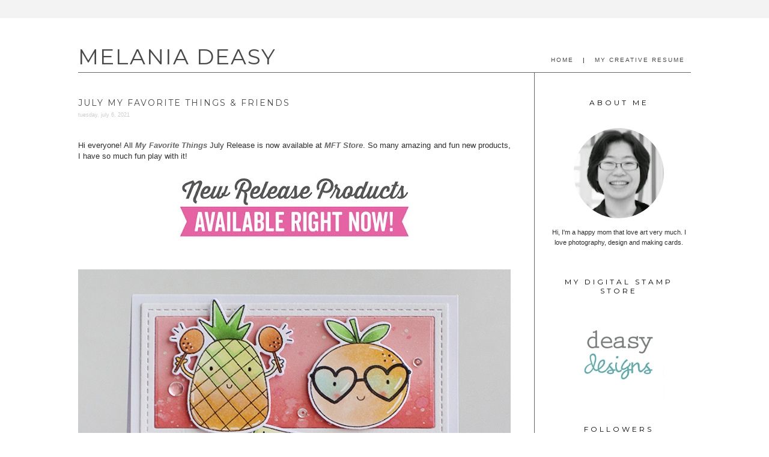

--- FILE ---
content_type: text/html; charset=UTF-8
request_url: https://melaniadeasy.blogspot.com/2021/07/july-my-favorite-things-friends.html
body_size: 20105
content:
<!DOCTYPE html>
<html dir='ltr' xmlns='http://www.w3.org/1999/xhtml' xmlns:b='http://www.google.com/2005/gml/b' xmlns:data='http://www.google.com/2005/gml/data' xmlns:expr='http://www.google.com/2005/gml/expr'>
<head>
<link href='https://www.blogger.com/static/v1/widgets/2944754296-widget_css_bundle.css' rel='stylesheet' type='text/css'/>
<meta content='text/html; charset=UTF-8' http-equiv='Content-Type'/>
<meta content='blogger' name='generator'/>
<link href='https://melaniadeasy.blogspot.com/favicon.ico' rel='icon' type='image/x-icon'/>
<link href='http://melaniadeasy.blogspot.com/2021/07/july-my-favorite-things-friends.html' rel='canonical'/>
<link rel="alternate" type="application/atom+xml" title="MELANIA DEASY - Atom" href="https://melaniadeasy.blogspot.com/feeds/posts/default" />
<link rel="alternate" type="application/rss+xml" title="MELANIA DEASY - RSS" href="https://melaniadeasy.blogspot.com/feeds/posts/default?alt=rss" />
<link rel="service.post" type="application/atom+xml" title="MELANIA DEASY - Atom" href="https://www.blogger.com/feeds/7857123626113520548/posts/default" />

<link rel="alternate" type="application/atom+xml" title="MELANIA DEASY - Atom" href="https://melaniadeasy.blogspot.com/feeds/332680795620421902/comments/default" />
<!--Can't find substitution for tag [blog.ieCssRetrofitLinks]-->
<link href='https://blogger.googleusercontent.com/img/b/R29vZ2xl/AVvXsEg1BDAHITBptPKW0UNwKHyE4ii_6wcwslELPrk8A8juYKXZStbMKgIdroN7OLZdnfslqaH-xO4EUg6zYpEX2DluLQzDXqtRnGkUcSTZsphN2BxFdLL5Mwfb6cJz5HoBvLH1QL6Qp-J2AFZm/s400/MFT_AvailableNow.jpg' rel='image_src'/>
<meta content='http://melaniadeasy.blogspot.com/2021/07/july-my-favorite-things-friends.html' property='og:url'/>
<meta content='July My Favorite Things &amp; Friends' property='og:title'/>
<meta content='Hi everyone! All My Favorite Things  July Release is now available at MFT Store . So many amazing and fun new products, I have so much fun p...' property='og:description'/>
<meta content='https://blogger.googleusercontent.com/img/b/R29vZ2xl/AVvXsEg1BDAHITBptPKW0UNwKHyE4ii_6wcwslELPrk8A8juYKXZStbMKgIdroN7OLZdnfslqaH-xO4EUg6zYpEX2DluLQzDXqtRnGkUcSTZsphN2BxFdLL5Mwfb6cJz5HoBvLH1QL6Qp-J2AFZm/w1200-h630-p-k-no-nu/MFT_AvailableNow.jpg' property='og:image'/>
<title>July My Favorite Things & Friends</title>
<link href="//fonts.googleapis.com/css?family=Montserrat" rel="stylesheet" type="text/css">
<meta content='0;url=' http-equiv=''/>
<meta content='text/html; charset=UTF-8' http-equiv='Content-Type'/>
<meta content='blogger' name='generator'/>
<link href='https://melaniadeasy.blogspot.com/favicon.ico' rel='icon' type='image/x-icon'/>
<link href='http://melaniadeasy.blogspot.com/2021/07/july-my-favorite-things-friends.html' rel='canonical'/>
<link rel="alternate" type="application/atom+xml" title="MELANIA DEASY - Atom" href="https://melaniadeasy.blogspot.com/feeds/posts/default" />
<link rel="alternate" type="application/rss+xml" title="MELANIA DEASY - RSS" href="https://melaniadeasy.blogspot.com/feeds/posts/default?alt=rss" />
<link rel="service.post" type="application/atom+xml" title="MELANIA DEASY - Atom" href="https://www.blogger.com/feeds/7857123626113520548/posts/default" />

<link rel="alternate" type="application/atom+xml" title="MELANIA DEASY - Atom" href="https://melaniadeasy.blogspot.com/feeds/332680795620421902/comments/default" />
<!--Can't find substitution for tag [blog.ieCssRetrofitLinks]-->
<link href='https://blogger.googleusercontent.com/img/b/R29vZ2xl/AVvXsEg1BDAHITBptPKW0UNwKHyE4ii_6wcwslELPrk8A8juYKXZStbMKgIdroN7OLZdnfslqaH-xO4EUg6zYpEX2DluLQzDXqtRnGkUcSTZsphN2BxFdLL5Mwfb6cJz5HoBvLH1QL6Qp-J2AFZm/s400/MFT_AvailableNow.jpg' rel='image_src'/>
<meta content='http://melaniadeasy.blogspot.com/2021/07/july-my-favorite-things-friends.html' property='og:url'/>
<meta content='July My Favorite Things &amp; Friends' property='og:title'/>
<meta content='Hi everyone! All My Favorite Things  July Release is now available at MFT Store . So many amazing and fun new products, I have so much fun p...' property='og:description'/>
<meta content='https://blogger.googleusercontent.com/img/b/R29vZ2xl/AVvXsEg1BDAHITBptPKW0UNwKHyE4ii_6wcwslELPrk8A8juYKXZStbMKgIdroN7OLZdnfslqaH-xO4EUg6zYpEX2DluLQzDXqtRnGkUcSTZsphN2BxFdLL5Mwfb6cJz5HoBvLH1QL6Qp-J2AFZm/w1200-h630-p-k-no-nu/MFT_AvailableNow.jpg' property='og:image'/>
<title>MELANIA DEASY: July My Favorite Things & Friends</title>
<style type='text/css'>@font-face{font-family:'Montserrat';font-style:normal;font-weight:400;font-display:swap;src:url(//fonts.gstatic.com/s/montserrat/v31/JTUHjIg1_i6t8kCHKm4532VJOt5-QNFgpCtr6Hw0aXp-p7K4KLjztg.woff2)format('woff2');unicode-range:U+0460-052F,U+1C80-1C8A,U+20B4,U+2DE0-2DFF,U+A640-A69F,U+FE2E-FE2F;}@font-face{font-family:'Montserrat';font-style:normal;font-weight:400;font-display:swap;src:url(//fonts.gstatic.com/s/montserrat/v31/JTUHjIg1_i6t8kCHKm4532VJOt5-QNFgpCtr6Hw9aXp-p7K4KLjztg.woff2)format('woff2');unicode-range:U+0301,U+0400-045F,U+0490-0491,U+04B0-04B1,U+2116;}@font-face{font-family:'Montserrat';font-style:normal;font-weight:400;font-display:swap;src:url(//fonts.gstatic.com/s/montserrat/v31/JTUHjIg1_i6t8kCHKm4532VJOt5-QNFgpCtr6Hw2aXp-p7K4KLjztg.woff2)format('woff2');unicode-range:U+0102-0103,U+0110-0111,U+0128-0129,U+0168-0169,U+01A0-01A1,U+01AF-01B0,U+0300-0301,U+0303-0304,U+0308-0309,U+0323,U+0329,U+1EA0-1EF9,U+20AB;}@font-face{font-family:'Montserrat';font-style:normal;font-weight:400;font-display:swap;src:url(//fonts.gstatic.com/s/montserrat/v31/JTUHjIg1_i6t8kCHKm4532VJOt5-QNFgpCtr6Hw3aXp-p7K4KLjztg.woff2)format('woff2');unicode-range:U+0100-02BA,U+02BD-02C5,U+02C7-02CC,U+02CE-02D7,U+02DD-02FF,U+0304,U+0308,U+0329,U+1D00-1DBF,U+1E00-1E9F,U+1EF2-1EFF,U+2020,U+20A0-20AB,U+20AD-20C0,U+2113,U+2C60-2C7F,U+A720-A7FF;}@font-face{font-family:'Montserrat';font-style:normal;font-weight:400;font-display:swap;src:url(//fonts.gstatic.com/s/montserrat/v31/JTUHjIg1_i6t8kCHKm4532VJOt5-QNFgpCtr6Hw5aXp-p7K4KLg.woff2)format('woff2');unicode-range:U+0000-00FF,U+0131,U+0152-0153,U+02BB-02BC,U+02C6,U+02DA,U+02DC,U+0304,U+0308,U+0329,U+2000-206F,U+20AC,U+2122,U+2191,U+2193,U+2212,U+2215,U+FEFF,U+FFFD;}</style>
<style id='page-skin-1' type='text/css'><!--
/*
-----------------------------------------------
Blogger Template Style
Designer: Designer Blogs
Theme:    Merrill
URL:      http://designerblogs.com
Date:     2014
----------------------------------------------- */
/* Variable definitions
====================
<Group description="Top Border" selector="background">
<Variable name="border.color" description="Top Border Color" type="color"
default="#f3f3f3"/>
</Group>
<Group description="Body Text" selector="body">
<Variable name="body.font" description="Font" type="font"
default="normal normal 11px Arial, sans-serif"/>
<Variable name="body.text.color" description="Text Color" type="color" default="#666666"/>
</Group>
<Group description="Links" selector=".a:link a:visited a:hover">
<Variable name="link.color" description="Link Color" type="color" default="#f8c4b3"/>
<Variable name="link.hover.color" description="Link Hover Color" type="color" default="#283151"/>
</Group>
<Group description="Header" selector="header">
<Variable name="header.font" description="Header Font" type="font"
default="normal 50px 'Montserrat', Georgia, Times, serif"/>
<Variable name="header.color" description="Header Color" type="color" default="#666666" />
<Variable name="header.hover.color" description="Header Hover Color" type="color" default="#666666" />
</Group>
<Group description="Navigation" selector="navigation">
<Variable name="nav.font" description="Navigation Font" type="font"
default="normal 10px Arial, sans-serif"/>
<Variable name="nav.color" description="Navigation Font Color" type="color" default="#666666" />
<Variable name="nav.hover.color" description="Navigation Font Hover Color" type="color" default="#cccccc" />
<Variable name="nav.back.color" description="Navigation Background Color" type="color" default="#fff" />
</Group>
<Group description="Date" selector="h4">
<Variable name="date.font" description="Date Font" type="font"
default="normal 9px Arial, Times, serif"/>
<Variable name="date.color" description="Date Color" type="color" default="#ffffff" />
<Variable name="date.background" description="Date Background Color" type="color" default="#ffdad4" />
</Group>
<Group description="Post Title" selector="h3.post-title,">
<Variable name="post.title.font" description="Post Title Font" type="font"
default="normal 14px 'Montserrat', Futura, Arial, serif"/>
<Variable name="post.title.color" description="Post Title Color" type="color" default="#29324f" />
<Variable name="post.title.hover" description="Post Title Hover" type="color" default="#a0a0a0" />
</Group>
<Group description="Post Footer" selector="footer">
<Variable name="post.footer.font" description="Post Footer Font" type="font" default="11px 'Montserrat', Arial, serif"/>
<Variable name="post.footer.link" description="Footer Link Color" type="color" default="#283151"/>
</Group>
<Group description="Sidebar" selector=".sidebar h2">
<Variable name="sidebar.title.font" description="Sidebar Title Font" type="font" default="normal 12px 'Montserrat' Futura, Arial, sans-serif"/>
<Variable name="sidebar.title.color" description="Sidebar Title Color" type="color" default="#29324f"/>
<Variable name="sidebar.text.font" description="Sidebar Text Font" type="font" default="normal 11px Arial, sans-serif"/>
<Variable name="sidebar.text.color" description="Sidebar Text Color" type="color" default="#29324f"/>
</Group>
<Group description="Social Media Icons" selector="social">
<Variable name="social.color" description="Icon Color" type="color" default="#fff"/>
<Variable name="social.background.color" description="Icon Background Color" type="color" default="#808080"/>
<Variable name="social.background.hover" description="Icon Background Hover Color" type="color" default="#cccccc"/>
</Group>
<Group description="Older/Newer Posts Links" selector="blog-pager-older-link blog-pager-newer-link">
<Variable name="old.new.font" description="Font Style" type="font" default="10px Futura, Arial, sans-serif"/>
</Group>
*/
/* Use this with templates/template-twocol.html */
body {
border-top:30px solid #f3f3f3;
margin:0;
text-align: center;
font:x-small Georgia Serif;
font-size/* */:/**/small;
font-size: /**/small;
}
a:link {
color: #666666;
text-decoration:none;
}
a:visited {
color: #666666;
text-decoration:none;
}
a:hover {
color: #8a8888;
text-decoration:none;
}
a img {
border-width:0;
}
/* Header
-----------------------------------------------
*/
#header-wrapper {
width:1020px;
border-bottom:1px solid #666;
margin:0 auto 0px;
margin-top:50px;
}
#header-inner {
background-position: center;
margin-left: auto;
margin-right: auto;
}
#header {
margin: 0px;
text-align: center;
color:#2e2d2d;
}
#header h1 {
margin:0px 0px 0;
padding:0px 0px 0;
font:normal normal 36px 'Montserrat', Georgia, Times, serif;
color: #484848;
text-align:left;
font-weight:400;
letter-spacing:2px;
line-height:.8em;
}
#header a {
text-align:center;
color: #484848;
}
#header a:hover {
text-align:center;
color: #cccccc;
}
#header .description {
margin: 0px 0 20px 0px;
padding:0 0px 15px;
font-family: 'Montserrat', arial, sans-serif;
text-align:center;
font-weight:400;
font-size:18px;
letter-spacing:2px;
line-height: 1.4em;
}
#header img {
margin-left: auto;
margin-right: auto;
}
/* Outer-Wrapper
----------------------------------------------- */
#outer-wrapper {
width: 1020px;
background: #fff;
margin:0 auto;
padding-left:15px;
padding-right:15px;
padding-bottom:20px;
text-align:left;
font: normal normal 11px Arial, sans-serif;
}
#main-wrapper {
width: 720px;
float: left;
margin-left:0px;
margin-top:25px;
padding-right:20px;
word-wrap: break-word; /* fix for long text breaking sidebar float in IE */
overflow: hidden;     /* fix for long non-text content breaking IE sidebar float */
}
#sidebar-wrapper {
width: 240px;
border-left:1px solid #666;
margin-right:0px;
margin-top:0px;
float: right;
padding-left:20px;
padding-top:20px;
word-wrap: break-word; /* fix for long text breaking sidebar float in IE */
overflow: hidden;      /* fix for long non-text content breaking IE sidebar float */
}
/* Navigation
----------------------------------------------- */
.PageList {
border-bottom:1px solid #666;
margin-top: -65px;
margin-bottom:0px;
padding-bottom:15px;
padding-top:15px;
font: normal normal 10px Arial, sans-serif;
text-align:right !important;
width:1020px;
letter-spacing:2px;
}
.PageList li {
display:inline !important;
float:none !important;
}
.PageList a,
.PageList a:visited {
padding: 0px 0px 0px 10px;
color: #484848;
font-weight: normal !important;
}
.crosscol .PageList LI, .footer .PageList LI {
margin: 0em;
padding-right: 0em;
float: left;
list-style: none outside none;
}
.PageList a:hover {
color: #cccccc;
}
.PageList LI.selected A {
font-weight: normal;
}
.PageList li:after{
padding-left:10px;
content: "|";
}
.PageList li:last-child:after{
content: "";
}
/* Posts
-----------------------------------------------
*/
h2.date-header {
margin:0em 0 0em;
margin-top:-5px;
padding-bottom:12px;
font: normal normal 9px Arial, Times, serif;
color: #cccccc;
text-align:left;
text-transform: lowercase;
letter-spacing:0px;
}
.post {
}
.post h3 {
margin:.25em 0 0;
padding:12px 0 0px;
font: normal 14px 'Montserrat', Futura, Arial, serif;
font-weight:normal;
color: #484848;
text-align: left;
letter-spacing:2px;
text-transform:uppercase;
line-height:1.4em;
}
.post h3 a, .post h3 a:visited, .post h3 strong {
display:block;
color: #484848;
font-weight:normal;
text-align: left;
letter-spacing:2px;
}
.post h3 strong, .post h3 a:hover {
color: #cccccc;
text-align: left;
letter-spacing:2px;
}
.post-body {
margin:0 0 .75em;
margin-top:25px;
font: normal normal 11px Arial, sans-serif;
color: #2e2d2d;
text-align:justify;
line-height:18px;
}
.post-body blockquote {
padding:10px;
border-left: 5px solid #666666;
background: #f3f3f3;
line-height:1.3em;
}
.post-footer {
margin: .75em 0;
margin-top:15px;
margin-bottom:60px;
padding-top:10px;
padding-bottom:20px;
border-bottom:1px solid #666;
font: normal normal 10px 'Montserrat', Arial, serif;
color: #666666;
text-align:left;
letter-spacing:1px;
text-transform:uppercase;
line-height: 1.4em;
}
.comment-link {
margin-left:0em;
}
.post img, table.tr-caption-container {
padding:0px;
border:0px solid #2e2d2d;
}
.post blockquote {
margin:1em 20px;
}
.post blockquote p {
margin:.75em 0;
}
.sharelinks {
margin-bottom:-25px;
text-align: right;
}
/* Share Buttons
------------------------------------------------------------------ */
#facebook-share, #pinterest-share, #twitter-share {
width: 180px;
margin-top: 15px;
margin-bottom: 0px;
padding:8px 0 8px 0;
height: 21px;
border: 1px solid #666;
font-family: 'montserrat', arial, sans-serif;
color: #666;
background-color: #fff;
text-align: center;
text-transform: uppercase;
font-size: 9px;
font-weight: 400;
letter-spacing: 2px;
line-height: 21px;
}
#facebook-share a, #pinterest-share a, #twitter-share a {
color: #666;
}
#facebook-share a:hover, #pinterest-share a:hover, #twitter-share a:hover {
color: #ccc;
}
/* Sidebar
----------------------------------------------- */
h2 {
margin:1em 0 .0em;
margin-bottom:10px;
padding: 10px 0px 10px 0px;
font: normal 12px 'Montserrat', Futura, Arial, sans-serif;
color: #000000;
font-weight:400;
line-height: 1.3em;
text-transform:uppercase;
text-align:center;
letter-spacing:4px;
}
.sidebar {
color: #2e2d2d;
line-height: 1.5em;
}
.sidebar ul {
list-style:none;
margin:0 0 0;
padding:0 0 0;
}
.sidebar li {
width:238px;
margin:0;
margin-bottom:5px;
padding:8px 0 8px 0;
border:1px solid #666;
font-family: 'montserrat', arial, sans-serif;
font-size:11px;
text-indent:0px;
line-height:1.5em;
text-align:center;
text-transform: uppercase;
letter-spacing:1px;
}
.sidebar li:hover {
width:238px;
margin:0;
margin-bottom:5px;
padding:8px 0 8px 0;
border:1px solid #666;
background: #f3f3f3;
text-indent:0px;
line-height:1.5em;
text-align:center;
}
.sidebar .widget, .main .widget {
margin:0 0 1.5em;
padding:0 0 1.5em;
font: normal normal 11px Arial, sans-serif;
}
.PopularPosts .widget-content ul li {
border:none;
padding:5px;
font-family: arial, sans-serif;
text-transform: lowercase;
text-align: left;
background: none;
letter-spacing:0px;
}
.BlogArchive #ArchiveList ul li {
margin: 0.25em 0;
padding-left: 15px;
margin-bottom:-15px;
text-indent: -15px;
background: none repeat scroll 0 0 rgba(0, 0, 0, 0);
border-width: 0;
list-style: none outside none;
font-family: arial, serif;
font-size:11px;
text-align:center;
text-transform: none;
letter-spacing:0px;
}
/* Profile
----------------------------------------------- */
.profile-img {
display: block;
float: center;
height: 150px;
width: 150px;
margin-left: 45px;
margin-right: 45px;
margin-bottom:15px;
margin-top:15px;
-webkit-border-radius: 50em;
-moz-border-radius: 50em;
border-radius: 50em;
}
.profile-data {
margin:0;
font-family: arial, sans-serif;
color: #2e2d2d;
font-size: 11px;
text-transform:lowercase;
font-style:italic;
letter-spacing:.1em;
line-height: 1.6em;
}
.welcome {
margin-bottom:-10px;
margin-top:-10px;
text-align:center;
}
.profile-datablock {
margin:.5em 0 .5em;
text-align: center;
}
.profile-textblock {
margin: .5em 0;
line-height: 1.6em;
}
.profile-link {
display:none;
font-family: arial, sans-serif;
color: #2e2d2d;
font-size: 11px;
text-transform:lowercase;
font-style:italic;
letter-spacing:.1em;
line-height: 1.6em;
text-align:center;
}
.profile-name-link {
display:none;
padding-left:0px;
background-image:none !important;
}
/* Media Icons
----------------------------------------------- */
.social {
display: inline-block;
width: 30px;
height: 30px;
margin-bottom:5px;
margin-right: 3px;
padding-bottom: 0px;
line-height:30px;
opacity: 1;
-webkit-transition: all .3s ease-in-out;
-moz-transition: all .3s ease-in-out;
-ms-transition: all .3s ease-in-out;
-o-transition: all .3s ease-in-out;
transition: all .3s ease-in-out;
position: relative;
-webkit-backface-visibility: hidden;
font-family:'fontello';
color: #ffffff;
background: #2e2d2d;
}
.social:hover {
background: #cccccc;
}
.icon-twitter, .icon-pinterest, .icon-gplus,
.icon-tumblr, .icon-youtube, .icon-email,
.icon-heart, .icon-facebook, .icon-instagram {
opacity: 1;
font-size:13px;
}
/* Comments
----------------------------------------------- */
#comments h4 {
color: #2e2d2d;
font-weight: normal;
line-height: 1.4em;
}
#comments-block {
margin:1em 0 1.5em;
line-height:1.6em;
text-transform: lowercase;
}
#comments-block .comment-author {
margin:.5em 0;
}
#comments-block .comment-body {
margin:.25em 0 0;
}
#comments-block .comment-footer {
margin:-.25em 0 2em;
font-size: 10px;
line-height: 1.4em;
letter-spacing:.1em;
}
#comments-block .comment-body p {
margin:0 0 .75em;
}
.deleted-comment {
font-style:italic;
}
#blog-pager-newer-link {
float: left;
padding-left: 20px;
font: normal 14px 'Montserrat', Futura, Arial, serif;
font-size:10px;
text-transform: uppercase;
letter-spacing:1px;
}
#blog-pager-older-link {
padding-right: 20px;
float: right;
font: normal 14px 'Montserrat', Futura, Arial, serif;
font-size:10px;
text-transform: uppercase;
letter-spacing:1px;
}
#blog-pager {
padding-bottom: 20px;
font: normal 14px 'Montserrat', Futura, Arial, serif;
text-transform: uppercase;
text-align: center;
font-size:10px;
letter-spacing:1px;
}
.feed-links {
display:none;
clear: both;
line-height: 2.5em;
}
/* Footer
----------------------------------------------- */
#footer {
width:1000px;
clear:both;
margin:0 auto;
padding-top:0px;
padding-bottom:20px;
font-family: arial, sans-serif;
font-size:11px;
text-transform:lowercase;
text-align: center;
letter-spacing: 0em;
line-height: 0.8em;
}
/* Misc
----------------------------------------------- */
.item-title {
font-family: arial, sans-serif;
font-size:11px;
color: #2e2d2d;
text-transform:lowercase;
}
/* End Style
------------------------------------------------------------------------------------------------------------------- */

--></style>
<link href='https://www.blogger.com/dyn-css/authorization.css?targetBlogID=7857123626113520548&amp;zx=01cf4612-4bb8-4ee9-8f0e-0eda4df553a4' media='none' onload='if(media!=&#39;all&#39;)media=&#39;all&#39;' rel='stylesheet'/><noscript><link href='https://www.blogger.com/dyn-css/authorization.css?targetBlogID=7857123626113520548&amp;zx=01cf4612-4bb8-4ee9-8f0e-0eda4df553a4' rel='stylesheet'/></noscript>
<meta name='google-adsense-platform-account' content='ca-host-pub-1556223355139109'/>
<meta name='google-adsense-platform-domain' content='blogspot.com'/>

</head>
<body>
<div id='header-wrapper'>
<div class='header section' id='header'><div class='widget Header' data-version='1' id='Header1'>
<div id='header-inner'>
<div class='titlewrapper'>
<h1 class='title'>
<a href='https://melaniadeasy.blogspot.com/'>
MELANIA DEASY
</a>
</h1>
</div>
<div class='descriptionwrapper'>
<p class='description'><span>
</span></p>
</div>
</div>
</div></div>
</div>
<div id='outer-wrapper'><div id='wrap2'>
<!-- skip links for text browsers -->
<span id='skiplinks' style='display:none;'>
<a href='#main'>skip to main </a> |
      <a href='#sidebar'>skip to sidebar</a>
</span>
<div id='content-wrapper'>
<div id='crosscol-wrapper' style='text-align:center'>
<div class='crosscol section' id='crosscol'><div class='widget PageList' data-version='1' id='PageList1'>
<h2>Pages</h2>
<div class='widget-content'>
<ul>
<li>
<a href='https://melaniadeasy.blogspot.com/'>HOME</a>
</li>
<li>
<a href='https://melaniadeasy.blogspot.com/p/happy-me_13.html'>MY CREATIVE RESUME</a>
</li>
</ul>
<div class='clear'></div>
</div>
</div></div>
</div>
<div id='main-wrapper'>
<div class='main section' id='main'><div class='widget Blog' data-version='1' id='Blog1'>
<div class='blog-posts hfeed'>
<!--Can't find substitution for tag [defaultAdStart]-->
<div class='post-outer'>
<div class='post hentry' itemprop='blogPost' itemscope='itemscope' itemtype='http://schema.org/BlogPosting'>
<meta content='https://blogger.googleusercontent.com/img/b/R29vZ2xl/AVvXsEg1BDAHITBptPKW0UNwKHyE4ii_6wcwslELPrk8A8juYKXZStbMKgIdroN7OLZdnfslqaH-xO4EUg6zYpEX2DluLQzDXqtRnGkUcSTZsphN2BxFdLL5Mwfb6cJz5HoBvLH1QL6Qp-J2AFZm/s400/MFT_AvailableNow.jpg' itemprop='image_url'/>
<meta content='7857123626113520548' itemprop='blogId'/>
<meta content='332680795620421902' itemprop='postId'/>
<a name='332680795620421902'></a>
<h3 class='post-title entry-title' itemprop='name'>
July My Favorite Things & Friends
</h3>
<div class='post-header'>
<div class='post-header-line-1'></div>

          <div class="date-outer">
        
<h2 class='date-header'><span>Tuesday, July 6, 2021</span></h2>

          <div class="date-posts">
        
</div>
<div class='post-body entry-content' id='post-body-332680795620421902' itemprop='description articleBody'>
<span style="font-size: small;">Hi everyone! All <b><i><a href="http://www.mftstamps.com/">My Favorite Things</a></i></b> July Release is now available at <a href="https://www.mftstamps.com/"><i><b>MFT Store</b></i></a>. So many amazing and fun new products, I have so much fun play with it!&nbsp;</span><br />
<br />
<div class="separator" style="clear: both; text-align: center;">
<span style="font-size: small;"></span></div>
<div class="separator" style="clear: both; text-align: center;">
<span style="font-size: small;"></span></div>
<div class="separator" style="clear: both; text-align: center;">
<span style="font-size: small;"></span></div>
<div class="separator" style="clear: both; text-align: center;">
<span style="font-size: small;"><a href="https://blogger.googleusercontent.com/img/b/R29vZ2xl/AVvXsEg1BDAHITBptPKW0UNwKHyE4ii_6wcwslELPrk8A8juYKXZStbMKgIdroN7OLZdnfslqaH-xO4EUg6zYpEX2DluLQzDXqtRnGkUcSTZsphN2BxFdLL5Mwfb6cJz5HoBvLH1QL6Qp-J2AFZm/s1600/MFT_AvailableNow.jpg" style="margin-left: 1em; margin-right: 1em;"><img border="0" data-original-height="360" data-original-width="1237" height="116" src="https://blogger.googleusercontent.com/img/b/R29vZ2xl/AVvXsEg1BDAHITBptPKW0UNwKHyE4ii_6wcwslELPrk8A8juYKXZStbMKgIdroN7OLZdnfslqaH-xO4EUg6zYpEX2DluLQzDXqtRnGkUcSTZsphN2BxFdLL5Mwfb6cJz5HoBvLH1QL6Qp-J2AFZm/s400/MFT_AvailableNow.jpg" width="400" /></a></span></div><p>
</p><p></p><p></p><p></p><div class="separator" style="clear: both; text-align: center;">
</div>
<div class="separator" style="clear: both; text-align: center;">
</div>
<div class="separator" style="clear: both; text-align: center;">
</div>
<div class="separator" style="clear: both; text-align: center;">
</div>
<div class="separator" style="clear: both; text-align: center;">
</div>
<div class="separator" style="clear: both; text-align: center;">
</div>
<div class="separator" style="clear: both; text-align: center;">
</div>
<div class="separator" style="clear: both; text-align: center;">
</div>
<div class="separator" style="clear: both; text-align: center;">
</div>
<div class="separator" style="clear: both; text-align: center;">
</div>
<div class="separator" style="clear: both; text-align: center;">
</div>
<div class="separator" style="clear: both; text-align: center;">
</div>
<div class="separator" style="clear: both; text-align: center;">
</div>
<div class="separator" style="clear: both; text-align: center;">
</div>
<div class="separator" style="clear: both; text-align: center;">
</div>
<div class="separator" style="clear: both; text-align: center;">
</div>
<div class="separator" style="clear: both; text-align: center;">
</div>
<div class="separator" style="clear: both; text-align: center;">
</div>
<div class="separator" style="clear: both; text-align: center;">
</div>
<div class="separator" style="clear: both; text-align: center;">
</div>
<div class="separator" style="clear: both; text-align: center;">
</div>
<div class="separator" style="clear: both; text-align: center;">
</div>
<div class="separator" style="clear: both; text-align: center;">
</div>
<div class="separator" style="clear: both; text-align: center;">
</div>
<div class="separator" style="clear: both; text-align: center;">
</div>
<div class="separator" style="clear: both; text-align: center;">
</div>
<div class="separator" style="clear: both; text-align: center;">
</div>
<div class="separator" style="clear: both; text-align: center;">
</div>
<div class="separator" style="clear: both; text-align: center;">
</div>
<div class="separator" style="clear: both; text-align: center;">
</div>
<div class="separator" style="clear: both; text-align: center;">
</div>
<div class="separator" style="clear: both; text-align: center;">
</div>
<div class="separator" style="clear: both; text-align: center;">
</div>
<div class="separator" style="clear: both; text-align: center;">
</div>
<div class="separator" style="clear: both; text-align: center;">
</div>
<div class="separator" style="clear: both; text-align: center;">
</div>
<div class="separator" style="clear: both; text-align: center;">
</div>
<div class="separator" style="clear: both; text-align: center;">
</div>
<div class="separator" style="clear: both; text-align: center;">
</div>
<div class="separator" style="clear: both; text-align: center;">
</div>
<div class="separator" style="clear: both; text-align: center;">
</div>
<div class="separator" style="clear: both; text-align: center;">
</div>
<p></p><p></p><p></p><span style="font-size: small;"></span><p></p><p></p><span style="font-size: small;"><b><i></i></b></span><p></p><p><span style="font-size: small;"><b><i></i></b></span></p><p></p><p><span style="font-size: small;"><b><i>&nbsp;</i></b></span></p><p><span style="font-size: small;"><b><i></i></b></span></p><div class="separator" style="clear: both; text-align: center;"><span style="font-size: small;"><b><i><a href="https://blogger.googleusercontent.com/img/b/R29vZ2xl/AVvXsEiH8Y6kASiVr7UuXCrnZyosJc5olBKKn5Yh5JnGB_3Ue-0R2tQoJ0iMSzrnTDCFRwRhhO-hVBTsNYYl9kXtQsPAr3cKTSQxXOsQ5ogJPD4M4UBTRNXkDG5pc3ewGpfkJbpNwkFcrJPWlXY/s812/IMG_0423.png" imageanchor="1" style="clear: left; float: left; margin-bottom: 1em; margin-right: 1em;"><img border="0" data-original-height="812" data-original-width="720" src="https://blogger.googleusercontent.com/img/b/R29vZ2xl/AVvXsEiH8Y6kASiVr7UuXCrnZyosJc5olBKKn5Yh5JnGB_3Ue-0R2tQoJ0iMSzrnTDCFRwRhhO-hVBTsNYYl9kXtQsPAr3cKTSQxXOsQ5ogJPD4M4UBTRNXkDG5pc3ewGpfkJbpNwkFcrJPWlXY/s16000/IMG_0423.png" /></a></i></b></span></div><p></p><div class="separator" style="clear: both; text-align: center;"><a href="https://blogger.googleusercontent.com/img/b/R29vZ2xl/AVvXsEivcfmkAiR8RGzWVYzyv5p5-SB2bzMOptZDW54NCOWHiHQgaVTNEqSUzgzaUAu5v9AHgm11Q0xRbi7F3cShNLcq0BCxX1KODvYD2BfTljcPyTFWaQbzRu9y3DUPjJbcQC7Z4Xs-dg82Q3M/s863/IMG_0437.png" imageanchor="1" style="clear: left; float: left; margin-bottom: 1em; margin-right: 1em;"><img border="0" data-original-height="863" data-original-width="720" src="https://blogger.googleusercontent.com/img/b/R29vZ2xl/AVvXsEivcfmkAiR8RGzWVYzyv5p5-SB2bzMOptZDW54NCOWHiHQgaVTNEqSUzgzaUAu5v9AHgm11Q0xRbi7F3cShNLcq0BCxX1KODvYD2BfTljcPyTFWaQbzRu9y3DUPjJbcQC7Z4Xs-dg82Q3M/s16000/IMG_0437.png" /></a><span style="font-size: small;"><b><i></i></b></span><br /></div><span style="font-size: small;"><b><i><div class="separator" style="clear: both; text-align: center;"><a href="https://blogger.googleusercontent.com/img/b/R29vZ2xl/AVvXsEgPhGyQ2Q36VCEB-6338on_JOGbD7CXeXxmWwjp71gEfXfpQB6Wh7kx5MLESgE9pDRoJxRa18h6chM7ep5ARaYpBs3Y06mcU4PYT6FZ-4MR_AAYAHqAf49qXCMomEZ6BSfAgmYFEkGv2AM/s954/IMG_0430.png" imageanchor="1" style="clear: left; float: left; margin-bottom: 1em; margin-right: 1em;"><img border="0" data-original-height="954" data-original-width="720" src="https://blogger.googleusercontent.com/img/b/R29vZ2xl/AVvXsEgPhGyQ2Q36VCEB-6338on_JOGbD7CXeXxmWwjp71gEfXfpQB6Wh7kx5MLESgE9pDRoJxRa18h6chM7ep5ARaYpBs3Y06mcU4PYT6FZ-4MR_AAYAHqAf49qXCMomEZ6BSfAgmYFEkGv2AM/s16000/IMG_0430.png" /></a></div></i></b></span><p></p><span style="font-size: small;"><b></b></span><p></p><p><span style="font-size: small;"><b><i><a href="http://www.mftstamps.com/">My Favorite Things</a></i></b> supply that I'm using :<i><b> </b></i></span><br />
<span style="font-size: small;"><i><b><span style="font-size: small;"><i><b>Bunch of Happiness </b></i></span></b></i>for the images and sentiment</span><br />
<span style="font-size: small;"><i><b><span style="font-size: small;"><i><b><span style="font-size: small;"><i><b><span style="font-size: small;"><i><b><span style="font-size: small;"><i><b><span style="font-size: small;"><i><b><span style="font-size: small;"><i><b><span style="font-size: small;"><i><b><span style="font-size: small;"><i><b>Bunch of Happiness</b></i></span></b></i></span> </b></i></span></b></i></span></b></i></span></b></i></span></b></i></span></b></i></span>Dienamics</b></i> to die cut the images</span></p><p><span style="font-size: small;"><a href="https://www.mftstamps.com/collections/die-namics/products/tri-frame-cover-up-die-namics"><i><b>Tri Frame Cover Up Dienamics </b></i></a>to die cut the frame <br /></span></p><p><span style="font-size: small;"><br /></span>
<span style="font-size: small;">I stamp the images, color it using copic then die cut it. For the background, I add some shadow using dye ink pad with blending tool then splash watercolor with a brush. I add some clear droplets and clear sequins for the embellishment.</span><br />
</p><div class="separator" style="clear: both; text-align: center;">
</div>
<span style="font-size: small;">For more information and amazing creations from MFT DT, you can check <a href="https://www.mftstamps.com/blogs/news"><b><i>MFT Blog</i></b></a></span><br />
<span style="font-size: small;"><br /></span>
<span style="font-size: small;">Thank you so much for stopping by!</span><br />
<span style="font-size: small;"><br /></span>
<span style="font-size: small;">Hugs,</span><br />
<span style="font-size: small;"><br /></span>
<span style="font-size: small;">Melania Deasy</span><br />
<div style='clear: both;'></div>
</div>
<div class='post-footer'>
<center>
<div><h5>
<table><tr><td id='facebook-background' type='button'><div id='facebook-share' type='button'><a href='http://www.facebook.com/sharer.php?u=https://melaniadeasy.blogspot.com/2021/07/july-my-favorite-things-friends.html&t=July My Favorite Things & Friends' rel='nofollow' target='_blank' title='Share This On Facebook'></a><a href='http://www.facebook.com/share.php?u=https://melaniadeasy.blogspot.com/2021/07/july-my-favorite-things-friends.html'>Share on Facebook</a></div></td>
<td id='pinterest-background'><div id='pinterest-share'><a href='javascript:void((function(){var%20e=document.createElement(&#39;script&#39;);e.setAttribute(&#39;type&#39;,&#39;text/javascript&#39;);e.setAttribute(&#39;charset&#39;,&#39;UTF-8&#39;);e.setAttribute(&#39;src&#39;,&#39;http://assets.pinterest.com/js/pinmarklet.js?r=&#39;+Math.random()*99999999);document.body.appendChild(e)})());' target='_blank'>Pin on Pinterest </a></div></td>
<td id='twitter-background'><div id='twitter-share'><a href='http://twitter.com/share?text=https://melaniadeasy.blogspot.com/2021/07/july-my-favorite-things-friends.html' target='_blank'>Share on Twitter</a></div></td></tr></table></h5>
</div>
</center>
<div class='post-footer-line post-footer-line-1'><span class='post-comment-link'>
</span>
<span class='post-icons'>
<span class='item-control blog-admin pid-939140847'>
<a href='https://www.blogger.com/post-edit.g?blogID=7857123626113520548&postID=332680795620421902&from=pencil' title='Edit Post'>
<img alt="" class="icon-action" height="18" src="//img2.blogblog.com/img/icon18_edit_allbkg.gif" width="18">
</a>
</span>
</span>
</div>
<div class='post-footer-line post-footer-line-2'><span class='post-labels'>
</span>
</div>
<div class='post-footer-line post-footer-line-3'></div>
</div>
</div>
<div class='comments' id='comments'>
<a name='comments'></a>
<h4>25 comments:</h4>
<div class='comments-content'>
<script async='async' src='' type='text/javascript'></script>
<script type='text/javascript'>
    (function() {
      var items = null;
      var msgs = null;
      var config = {};

// <![CDATA[
      var cursor = null;
      if (items && items.length > 0) {
        cursor = parseInt(items[items.length - 1].timestamp) + 1;
      }

      var bodyFromEntry = function(entry) {
        if (entry.gd$extendedProperty) {
          for (var k in entry.gd$extendedProperty) {
            if (entry.gd$extendedProperty[k].name == 'blogger.contentRemoved') {
              return '<span class="deleted-comment">' + entry.content.$t + '</span>';
            }
          }
        }
        return entry.content.$t;
      }

      var parse = function(data) {
        cursor = null;
        var comments = [];
        if (data && data.feed && data.feed.entry) {
          for (var i = 0, entry; entry = data.feed.entry[i]; i++) {
            var comment = {};
            // comment ID, parsed out of the original id format
            var id = /blog-(\d+).post-(\d+)/.exec(entry.id.$t);
            comment.id = id ? id[2] : null;
            comment.body = bodyFromEntry(entry);
            comment.timestamp = Date.parse(entry.published.$t) + '';
            if (entry.author && entry.author.constructor === Array) {
              var auth = entry.author[0];
              if (auth) {
                comment.author = {
                  name: (auth.name ? auth.name.$t : undefined),
                  profileUrl: (auth.uri ? auth.uri.$t : undefined),
                  avatarUrl: (auth.gd$image ? auth.gd$image.src : undefined)
                };
              }
            }
            if (entry.link) {
              if (entry.link[2]) {
                comment.link = comment.permalink = entry.link[2].href;
              }
              if (entry.link[3]) {
                var pid = /.*comments\/default\/(\d+)\?.*/.exec(entry.link[3].href);
                if (pid && pid[1]) {
                  comment.parentId = pid[1];
                }
              }
            }
            comment.deleteclass = 'item-control blog-admin';
            if (entry.gd$extendedProperty) {
              for (var k in entry.gd$extendedProperty) {
                if (entry.gd$extendedProperty[k].name == 'blogger.itemClass') {
                  comment.deleteclass += ' ' + entry.gd$extendedProperty[k].value;
                } else if (entry.gd$extendedProperty[k].name == 'blogger.displayTime') {
                  comment.displayTime = entry.gd$extendedProperty[k].value;
                }
              }
            }
            comments.push(comment);
          }
        }
        return comments;
      };

      var paginator = function(callback) {
        if (hasMore()) {
          var url = config.feed + '?alt=json&v=2&orderby=published&reverse=false&max-results=50';
          if (cursor) {
            url += '&published-min=' + new Date(cursor).toISOString();
          }
          window.bloggercomments = function(data) {
            var parsed = parse(data);
            cursor = parsed.length < 50 ? null
                : parseInt(parsed[parsed.length - 1].timestamp) + 1
            callback(parsed);
            window.bloggercomments = null;
          }
          url += '&callback=bloggercomments';
          var script = document.createElement('script');
          script.type = 'text/javascript';
          script.src = url;
          document.getElementsByTagName('head')[0].appendChild(script);
        }
      };
      var hasMore = function() {
        return !!cursor;
      };
      var getMeta = function(key, comment) {
        if ('iswriter' == key) {
          var matches = !!comment.author
              && comment.author.name == config.authorName
              && comment.author.profileUrl == config.authorUrl;
          return matches ? 'true' : '';
        } else if ('deletelink' == key) {
          return config.baseUri + '/delete-comment.g?blogID='
               + config.blogId + '&postID=' + comment.id;
        } else if ('deleteclass' == key) {
          return comment.deleteclass;
        }
        return '';
      };

      var replybox = null;
      var replyUrlParts = null;
      var replyParent = undefined;

      var onReply = function(commentId, domId) {
        if (replybox == null) {
          // lazily cache replybox, and adjust to suit this style:
          replybox = document.getElementById('comment-editor');
          if (replybox != null) {
            replybox.height = '250px';
            replybox.style.display = 'block';
            replyUrlParts = replybox.src.split('#');
          }
        }
        if (replybox && (commentId !== replyParent)) {
          document.getElementById(domId).insertBefore(replybox, null);
          replybox.src = replyUrlParts[0]
              + (commentId ? '&parentID=' + commentId : '')
              + '#' + replyUrlParts[1];
          replyParent = commentId;
        }
      };

      var hash = (window.location.hash || '#').substring(1);
      var startThread, targetComment;
      if (/^comment-form_/.test(hash)) {
        startThread = hash.substring('comment-form_'.length);
      } else if (/^c[0-9]+$/.test(hash)) {
        targetComment = hash.substring(1);
      }

      // Configure commenting API:
      var configJso = {
        'maxDepth': config.maxThreadDepth
      };
      var provider = {
        'id': config.postId,
        'data': items,
        'loadNext': paginator,
        'hasMore': hasMore,
        'getMeta': getMeta,
        'onReply': onReply,
        'rendered': true,
        'initComment': targetComment,
        'initReplyThread': startThread,
        'config': configJso,
        'messages': msgs
      };

      var render = function() {
        if (window.goog && window.goog.comments) {
          var holder = document.getElementById('comment-holder');
          window.goog.comments.render(holder, provider);
        }
      };

      // render now, or queue to render when library loads:
      if (window.goog && window.goog.comments) {
        render();
      } else {
        window.goog = window.goog || {};
        window.goog.comments = window.goog.comments || {};
        window.goog.comments.loadQueue = window.goog.comments.loadQueue || [];
        window.goog.comments.loadQueue.push(render);
      }
    })();
// ]]>
  </script>
<div id='comment-holder'>
<div class="comment-thread toplevel-thread"><ol id="top-ra"><li class="comment" id="c5807967902591903482"><div class="avatar-image-container"><img src="//www.blogger.com/img/blogger_logo_round_35.png" alt=""/></div><div class="comment-block"><div class="comment-header"><cite class="user"><a href="https://www.blogger.com/profile/01089239941450164433" rel="nofollow">Tijana Lakaj </a></cite><span class="icon user "></span><span class="datetime secondary-text"><a rel="nofollow" href="https://melaniadeasy.blogspot.com/2021/07/july-my-favorite-things-friends.html?showComment=1625585443733#c5807967902591903482">July 6, 2021 at 10:30&#8239;PM</a></span></div><p class="comment-content">It&#39;s so cheerful, I love it! 😍</p><span class="comment-actions secondary-text"><a class="comment-reply" target="_self" data-comment-id="5807967902591903482">Reply</a><span class="item-control blog-admin blog-admin pid-155671697"><a target="_self" href="https://www.blogger.com/comment/delete/7857123626113520548/5807967902591903482">Delete</a></span></span></div><div class="comment-replies"><div id="c5807967902591903482-rt" class="comment-thread inline-thread hidden"><span class="thread-toggle thread-expanded"><span class="thread-arrow"></span><span class="thread-count"><a target="_self">Replies</a></span></span><ol id="c5807967902591903482-ra" class="thread-chrome thread-expanded"><div></div><div id="c5807967902591903482-continue" class="continue"><a class="comment-reply" target="_self" data-comment-id="5807967902591903482">Reply</a></div></ol></div></div><div class="comment-replybox-single" id="c5807967902591903482-ce"></div></li><li class="comment" id="c6885079457132012619"><div class="avatar-image-container"><img src="//www.blogger.com/img/blogger_logo_round_35.png" alt=""/></div><div class="comment-block"><div class="comment-header"><cite class="user"><a href="https://www.blogger.com/profile/04546439590583306212" rel="nofollow">Lori</a></cite><span class="icon user "></span><span class="datetime secondary-text"><a rel="nofollow" href="https://melaniadeasy.blogspot.com/2021/07/july-my-favorite-things-friends.html?showComment=1625586812171#c6885079457132012619">July 6, 2021 at 10:53&#8239;PM</a></span></div><p class="comment-content">I love how you used the Tri-leveled frame to separate your characters. </p><span class="comment-actions secondary-text"><a class="comment-reply" target="_self" data-comment-id="6885079457132012619">Reply</a><span class="item-control blog-admin blog-admin pid-960670176"><a target="_self" href="https://www.blogger.com/comment/delete/7857123626113520548/6885079457132012619">Delete</a></span></span></div><div class="comment-replies"><div id="c6885079457132012619-rt" class="comment-thread inline-thread hidden"><span class="thread-toggle thread-expanded"><span class="thread-arrow"></span><span class="thread-count"><a target="_self">Replies</a></span></span><ol id="c6885079457132012619-ra" class="thread-chrome thread-expanded"><div></div><div id="c6885079457132012619-continue" class="continue"><a class="comment-reply" target="_self" data-comment-id="6885079457132012619">Reply</a></div></ol></div></div><div class="comment-replybox-single" id="c6885079457132012619-ce"></div></li><li class="comment" id="c3949995541088161216"><div class="avatar-image-container"><img src="//www.blogger.com/img/blogger_logo_round_35.png" alt=""/></div><div class="comment-block"><div class="comment-header"><cite class="user"><a href="https://www.blogger.com/profile/17080679987516842002" rel="nofollow">L&#39;ape Maria</a></cite><span class="icon user "></span><span class="datetime secondary-text"><a rel="nofollow" href="https://melaniadeasy.blogspot.com/2021/07/july-my-favorite-things-friends.html?showComment=1625591273759#c3949995541088161216">July 7, 2021 at 12:07&#8239;AM</a></span></div><p class="comment-content">So cute!</p><span class="comment-actions secondary-text"><a class="comment-reply" target="_self" data-comment-id="3949995541088161216">Reply</a><span class="item-control blog-admin blog-admin pid-560680614"><a target="_self" href="https://www.blogger.com/comment/delete/7857123626113520548/3949995541088161216">Delete</a></span></span></div><div class="comment-replies"><div id="c3949995541088161216-rt" class="comment-thread inline-thread hidden"><span class="thread-toggle thread-expanded"><span class="thread-arrow"></span><span class="thread-count"><a target="_self">Replies</a></span></span><ol id="c3949995541088161216-ra" class="thread-chrome thread-expanded"><div></div><div id="c3949995541088161216-continue" class="continue"><a class="comment-reply" target="_self" data-comment-id="3949995541088161216">Reply</a></div></ol></div></div><div class="comment-replybox-single" id="c3949995541088161216-ce"></div></li><li class="comment" id="c5157765494978072644"><div class="avatar-image-container"><img src="//blogger.googleusercontent.com/img/b/R29vZ2xl/AVvXsEhhf4f6dLHhA1fiU-KmfmuYVZV0TZEe7hNDiNBO2QwcMvCjx3DcHW0It7cUvAT71kt36QjdX3eqSStzjOCLqsyPwGKZGAYyGUWXMk8QHbnMBICWR_AplYMgj-GCLfT5Iw/s45-c/Cat+C+Photo.jpg" alt=""/></div><div class="comment-block"><div class="comment-header"><cite class="user"><a href="https://www.blogger.com/profile/03767792058669196484" rel="nofollow">Cat Craig</a></cite><span class="icon user "></span><span class="datetime secondary-text"><a rel="nofollow" href="https://melaniadeasy.blogspot.com/2021/07/july-my-favorite-things-friends.html?showComment=1625594732979#c5157765494978072644">July 7, 2021 at 1:05&#8239;AM</a></span></div><p class="comment-content">Those softly colored fruits are lovely.</p><span class="comment-actions secondary-text"><a class="comment-reply" target="_self" data-comment-id="5157765494978072644">Reply</a><span class="item-control blog-admin blog-admin pid-142803569"><a target="_self" href="https://www.blogger.com/comment/delete/7857123626113520548/5157765494978072644">Delete</a></span></span></div><div class="comment-replies"><div id="c5157765494978072644-rt" class="comment-thread inline-thread hidden"><span class="thread-toggle thread-expanded"><span class="thread-arrow"></span><span class="thread-count"><a target="_self">Replies</a></span></span><ol id="c5157765494978072644-ra" class="thread-chrome thread-expanded"><div></div><div id="c5157765494978072644-continue" class="continue"><a class="comment-reply" target="_self" data-comment-id="5157765494978072644">Reply</a></div></ol></div></div><div class="comment-replybox-single" id="c5157765494978072644-ce"></div></li><li class="comment" id="c7680763396441642182"><div class="avatar-image-container"><img src="//www.blogger.com/img/blogger_logo_round_35.png" alt=""/></div><div class="comment-block"><div class="comment-header"><cite class="user"><a href="https://www.blogger.com/profile/03328459942915664559" rel="nofollow">Isabel Z</a></cite><span class="icon user "></span><span class="datetime secondary-text"><a rel="nofollow" href="https://melaniadeasy.blogspot.com/2021/07/july-my-favorite-things-friends.html?showComment=1625602863039#c7680763396441642182">July 7, 2021 at 3:21&#8239;AM</a></span></div><p class="comment-content">Love your color palette!</p><span class="comment-actions secondary-text"><a class="comment-reply" target="_self" data-comment-id="7680763396441642182">Reply</a><span class="item-control blog-admin blog-admin pid-998104852"><a target="_self" href="https://www.blogger.com/comment/delete/7857123626113520548/7680763396441642182">Delete</a></span></span></div><div class="comment-replies"><div id="c7680763396441642182-rt" class="comment-thread inline-thread hidden"><span class="thread-toggle thread-expanded"><span class="thread-arrow"></span><span class="thread-count"><a target="_self">Replies</a></span></span><ol id="c7680763396441642182-ra" class="thread-chrome thread-expanded"><div></div><div id="c7680763396441642182-continue" class="continue"><a class="comment-reply" target="_self" data-comment-id="7680763396441642182">Reply</a></div></ol></div></div><div class="comment-replybox-single" id="c7680763396441642182-ce"></div></li><li class="comment" id="c3125933777650333395"><div class="avatar-image-container"><img src="//blogger.googleusercontent.com/img/b/R29vZ2xl/AVvXsEiUe0vNSf9tB4qNxcIOnsRg6p0D4566_l5UJzEMSGHtaEhMGOMsqeO9cWOpBEunkAPibBCnscTN3rp5XMVbKR_08N0GpQrEtZlfhcnoMfD9eKGqXbZkwPqMLFDrsMfZGg/s45-c/bio+pic.jpg" alt=""/></div><div class="comment-block"><div class="comment-header"><cite class="user"><a href="https://www.blogger.com/profile/13943858648967719069" rel="nofollow">MadeByMeghanK</a></cite><span class="icon user "></span><span class="datetime secondary-text"><a rel="nofollow" href="https://melaniadeasy.blogspot.com/2021/07/july-my-favorite-things-friends.html?showComment=1625608508314#c3125933777650333395">July 7, 2021 at 4:55&#8239;AM</a></span></div><p class="comment-content">These fruit are SOOOOOO CUTE!</p><span class="comment-actions secondary-text"><a class="comment-reply" target="_self" data-comment-id="3125933777650333395">Reply</a><span class="item-control blog-admin blog-admin pid-1072476124"><a target="_self" href="https://www.blogger.com/comment/delete/7857123626113520548/3125933777650333395">Delete</a></span></span></div><div class="comment-replies"><div id="c3125933777650333395-rt" class="comment-thread inline-thread hidden"><span class="thread-toggle thread-expanded"><span class="thread-arrow"></span><span class="thread-count"><a target="_self">Replies</a></span></span><ol id="c3125933777650333395-ra" class="thread-chrome thread-expanded"><div></div><div id="c3125933777650333395-continue" class="continue"><a class="comment-reply" target="_self" data-comment-id="3125933777650333395">Reply</a></div></ol></div></div><div class="comment-replybox-single" id="c3125933777650333395-ce"></div></li><li class="comment" id="c2487931851166978981"><div class="avatar-image-container"><img src="//www.blogger.com/img/blogger_logo_round_35.png" alt=""/></div><div class="comment-block"><div class="comment-header"><cite class="user"><a href="https://www.blogger.com/profile/06489900714378071144" rel="nofollow">Stamp It With Debbie</a></cite><span class="icon user "></span><span class="datetime secondary-text"><a rel="nofollow" href="https://melaniadeasy.blogspot.com/2021/07/july-my-favorite-things-friends.html?showComment=1625617833743#c2487931851166978981">July 7, 2021 at 7:30&#8239;AM</a></span></div><p class="comment-content">Fruit with glasses.  What could be more fun than this???</p><span class="comment-actions secondary-text"><a class="comment-reply" target="_self" data-comment-id="2487931851166978981">Reply</a><span class="item-control blog-admin blog-admin pid-427654870"><a target="_self" href="https://www.blogger.com/comment/delete/7857123626113520548/2487931851166978981">Delete</a></span></span></div><div class="comment-replies"><div id="c2487931851166978981-rt" class="comment-thread inline-thread hidden"><span class="thread-toggle thread-expanded"><span class="thread-arrow"></span><span class="thread-count"><a target="_self">Replies</a></span></span><ol id="c2487931851166978981-ra" class="thread-chrome thread-expanded"><div></div><div id="c2487931851166978981-continue" class="continue"><a class="comment-reply" target="_self" data-comment-id="2487931851166978981">Reply</a></div></ol></div></div><div class="comment-replybox-single" id="c2487931851166978981-ce"></div></li><li class="comment" id="c393619287069482933"><div class="avatar-image-container"><img src="//www.blogger.com/img/blogger_logo_round_35.png" alt=""/></div><div class="comment-block"><div class="comment-header"><cite class="user"><a href="https://www.blogger.com/profile/15850176329229132395" rel="nofollow">slbt17</a></cite><span class="icon user "></span><span class="datetime secondary-text"><a rel="nofollow" href="https://melaniadeasy.blogspot.com/2021/07/july-my-favorite-things-friends.html?showComment=1625618542626#c393619287069482933">July 7, 2021 at 7:42&#8239;AM</a></span></div><p class="comment-content">You have done this fun set justice!  CUTE!</p><span class="comment-actions secondary-text"><a class="comment-reply" target="_self" data-comment-id="393619287069482933">Reply</a><span class="item-control blog-admin blog-admin pid-1873322599"><a target="_self" href="https://www.blogger.com/comment/delete/7857123626113520548/393619287069482933">Delete</a></span></span></div><div class="comment-replies"><div id="c393619287069482933-rt" class="comment-thread inline-thread hidden"><span class="thread-toggle thread-expanded"><span class="thread-arrow"></span><span class="thread-count"><a target="_self">Replies</a></span></span><ol id="c393619287069482933-ra" class="thread-chrome thread-expanded"><div></div><div id="c393619287069482933-continue" class="continue"><a class="comment-reply" target="_self" data-comment-id="393619287069482933">Reply</a></div></ol></div></div><div class="comment-replybox-single" id="c393619287069482933-ce"></div></li><li class="comment" id="c7595140858871537080"><div class="avatar-image-container"><img src="//2.bp.blogspot.com/-qOE2rJxiP-A/ZnwwmckK4WI/AAAAAAAA8T0/98Cb00KXZeowzSfwkrT9SDhQ198kRge0ACK4BGAYYCw/s35/D.%252520Walls.jpg" alt=""/></div><div class="comment-block"><div class="comment-header"><cite class="user"><a href="https://www.blogger.com/profile/10295076003259629821" rel="nofollow">Donna Walls</a></cite><span class="icon user "></span><span class="datetime secondary-text"><a rel="nofollow" href="https://melaniadeasy.blogspot.com/2021/07/july-my-favorite-things-friends.html?showComment=1625618763387#c7595140858871537080">July 7, 2021 at 7:46&#8239;AM</a></span></div><p class="comment-content">I&#39;m in love with these funny fruits, Great card with great colors.</p><span class="comment-actions secondary-text"><a class="comment-reply" target="_self" data-comment-id="7595140858871537080">Reply</a><span class="item-control blog-admin blog-admin pid-1434459978"><a target="_self" href="https://www.blogger.com/comment/delete/7857123626113520548/7595140858871537080">Delete</a></span></span></div><div class="comment-replies"><div id="c7595140858871537080-rt" class="comment-thread inline-thread hidden"><span class="thread-toggle thread-expanded"><span class="thread-arrow"></span><span class="thread-count"><a target="_self">Replies</a></span></span><ol id="c7595140858871537080-ra" class="thread-chrome thread-expanded"><div></div><div id="c7595140858871537080-continue" class="continue"><a class="comment-reply" target="_self" data-comment-id="7595140858871537080">Reply</a></div></ol></div></div><div class="comment-replybox-single" id="c7595140858871537080-ce"></div></li><li class="comment" id="c3417038984838950683"><div class="avatar-image-container"><img src="//www.blogger.com/img/blogger_logo_round_35.png" alt=""/></div><div class="comment-block"><div class="comment-header"><cite class="user"><a href="https://www.blogger.com/profile/14121152929081753973" rel="nofollow">Lynn D.</a></cite><span class="icon user "></span><span class="datetime secondary-text"><a rel="nofollow" href="https://melaniadeasy.blogspot.com/2021/07/july-my-favorite-things-friends.html?showComment=1625627392811#c3417038984838950683">July 7, 2021 at 10:09&#8239;AM</a></span></div><p class="comment-content">Such subtle colors.</p><span class="comment-actions secondary-text"><a class="comment-reply" target="_self" data-comment-id="3417038984838950683">Reply</a><span class="item-control blog-admin blog-admin pid-2027585701"><a target="_self" href="https://www.blogger.com/comment/delete/7857123626113520548/3417038984838950683">Delete</a></span></span></div><div class="comment-replies"><div id="c3417038984838950683-rt" class="comment-thread inline-thread hidden"><span class="thread-toggle thread-expanded"><span class="thread-arrow"></span><span class="thread-count"><a target="_self">Replies</a></span></span><ol id="c3417038984838950683-ra" class="thread-chrome thread-expanded"><div></div><div id="c3417038984838950683-continue" class="continue"><a class="comment-reply" target="_self" data-comment-id="3417038984838950683">Reply</a></div></ol></div></div><div class="comment-replybox-single" id="c3417038984838950683-ce"></div></li><li class="comment" id="c2743043949573823816"><div class="avatar-image-container"><img src="//blogger.googleusercontent.com/img/b/R29vZ2xl/AVvXsEjI0jO94TGSpzyEgcWS2mZFOqGG0Y5ZQTG0g7PgpMFZ9jqdqWw4R60j9HAW3849r4Y7psr3Yj4CMsgE-f8getdeBzkb908LBtX_4LJNdFQmLofmRsrcCrA_DFsG0okMZw/s45-c/photo_2020-12-10_09-15-12.jpg" alt=""/></div><div class="comment-block"><div class="comment-header"><cite class="user"><a href="https://www.blogger.com/profile/09374915728874972340" rel="nofollow">Andre M.</a></cite><span class="icon user "></span><span class="datetime secondary-text"><a rel="nofollow" href="https://melaniadeasy.blogspot.com/2021/07/july-my-favorite-things-friends.html?showComment=1625627852500#c2743043949573823816">July 7, 2021 at 10:17&#8239;AM</a></span></div><p class="comment-content">Lovely blends on the background paired with these sweet fruit images!</p><span class="comment-actions secondary-text"><a class="comment-reply" target="_self" data-comment-id="2743043949573823816">Reply</a><span class="item-control blog-admin blog-admin pid-1943646205"><a target="_self" href="https://www.blogger.com/comment/delete/7857123626113520548/2743043949573823816">Delete</a></span></span></div><div class="comment-replies"><div id="c2743043949573823816-rt" class="comment-thread inline-thread hidden"><span class="thread-toggle thread-expanded"><span class="thread-arrow"></span><span class="thread-count"><a target="_self">Replies</a></span></span><ol id="c2743043949573823816-ra" class="thread-chrome thread-expanded"><div></div><div id="c2743043949573823816-continue" class="continue"><a class="comment-reply" target="_self" data-comment-id="2743043949573823816">Reply</a></div></ol></div></div><div class="comment-replybox-single" id="c2743043949573823816-ce"></div></li><li class="comment" id="c1770924766125587"><div class="avatar-image-container"><img src="//blogger.googleusercontent.com/img/b/R29vZ2xl/AVvXsEiafvJDUYTkxQymIf1FlKRzdOa37Ixj90Dyg-rSUf-Cex2x1tkom0XjlmmfCNi225hKhnrB9W7D1iGFEcdf3P2mCX5m27map9ptMxvGWtGmosoal7B0_ynPHLrttLin9A8/s45-c/FD116E44-41F8-4F36-AFDE-B6DFFE14F078.jpeg" alt=""/></div><div class="comment-block"><div class="comment-header"><cite class="user"><a href="https://www.blogger.com/profile/14007957552092280095" rel="nofollow">Cherry Robinson</a></cite><span class="icon user "></span><span class="datetime secondary-text"><a rel="nofollow" href="https://melaniadeasy.blogspot.com/2021/07/july-my-favorite-things-friends.html?showComment=1625658209152#c1770924766125587">July 7, 2021 at 6:43&#8239;PM</a></span></div><p class="comment-content">Such an adorable, colourful, super cute card Melania. Great job 💜💜💜</p><span class="comment-actions secondary-text"><a class="comment-reply" target="_self" data-comment-id="1770924766125587">Reply</a><span class="item-control blog-admin blog-admin pid-1759441533"><a target="_self" href="https://www.blogger.com/comment/delete/7857123626113520548/1770924766125587">Delete</a></span></span></div><div class="comment-replies"><div id="c1770924766125587-rt" class="comment-thread inline-thread hidden"><span class="thread-toggle thread-expanded"><span class="thread-arrow"></span><span class="thread-count"><a target="_self">Replies</a></span></span><ol id="c1770924766125587-ra" class="thread-chrome thread-expanded"><div></div><div id="c1770924766125587-continue" class="continue"><a class="comment-reply" target="_self" data-comment-id="1770924766125587">Reply</a></div></ol></div></div><div class="comment-replybox-single" id="c1770924766125587-ce"></div></li><li class="comment" id="c4530354280249106084"><div class="avatar-image-container"><img src="//www.blogger.com/img/blogger_logo_round_35.png" alt=""/></div><div class="comment-block"><div class="comment-header"><cite class="user"><a href="https://www.blogger.com/profile/16708708423596855492" rel="nofollow">Jackie</a></cite><span class="icon user "></span><span class="datetime secondary-text"><a rel="nofollow" href="https://melaniadeasy.blogspot.com/2021/07/july-my-favorite-things-friends.html?showComment=1625663455164#c4530354280249106084">July 7, 2021 at 8:10&#8239;PM</a></span></div><p class="comment-content">So colorful and cheerful, I love it!</p><span class="comment-actions secondary-text"><a class="comment-reply" target="_self" data-comment-id="4530354280249106084">Reply</a><span class="item-control blog-admin blog-admin pid-1351999149"><a target="_self" href="https://www.blogger.com/comment/delete/7857123626113520548/4530354280249106084">Delete</a></span></span></div><div class="comment-replies"><div id="c4530354280249106084-rt" class="comment-thread inline-thread hidden"><span class="thread-toggle thread-expanded"><span class="thread-arrow"></span><span class="thread-count"><a target="_self">Replies</a></span></span><ol id="c4530354280249106084-ra" class="thread-chrome thread-expanded"><div></div><div id="c4530354280249106084-continue" class="continue"><a class="comment-reply" target="_self" data-comment-id="4530354280249106084">Reply</a></div></ol></div></div><div class="comment-replybox-single" id="c4530354280249106084-ce"></div></li><li class="comment" id="c189975529023256769"><div class="avatar-image-container"><img src="//www.blogger.com/img/blogger_logo_round_35.png" alt=""/></div><div class="comment-block"><div class="comment-header"><cite class="user"><a href="https://www.blogger.com/profile/10079425482211823289" rel="nofollow">Heidi Rees</a></cite><span class="icon user "></span><span class="datetime secondary-text"><a rel="nofollow" href="https://melaniadeasy.blogspot.com/2021/07/july-my-favorite-things-friends.html?showComment=1625664380124#c189975529023256769">July 7, 2021 at 8:26&#8239;PM</a></span></div><p class="comment-content">What a fun happy card! Great design and colors!</p><span class="comment-actions secondary-text"><a class="comment-reply" target="_self" data-comment-id="189975529023256769">Reply</a><span class="item-control blog-admin blog-admin pid-1096116113"><a target="_self" href="https://www.blogger.com/comment/delete/7857123626113520548/189975529023256769">Delete</a></span></span></div><div class="comment-replies"><div id="c189975529023256769-rt" class="comment-thread inline-thread hidden"><span class="thread-toggle thread-expanded"><span class="thread-arrow"></span><span class="thread-count"><a target="_self">Replies</a></span></span><ol id="c189975529023256769-ra" class="thread-chrome thread-expanded"><div></div><div id="c189975529023256769-continue" class="continue"><a class="comment-reply" target="_self" data-comment-id="189975529023256769">Reply</a></div></ol></div></div><div class="comment-replybox-single" id="c189975529023256769-ce"></div></li><li class="comment" id="c7768463209082862347"><div class="avatar-image-container"><img src="//www.blogger.com/img/blogger_logo_round_35.png" alt=""/></div><div class="comment-block"><div class="comment-header"><cite class="user"><a href="https://www.blogger.com/profile/11978706657767998911" rel="nofollow">Carol Wortman</a></cite><span class="icon user "></span><span class="datetime secondary-text"><a rel="nofollow" href="https://melaniadeasy.blogspot.com/2021/07/july-my-favorite-things-friends.html?showComment=1625664734123#c7768463209082862347">July 7, 2021 at 8:32&#8239;PM</a></span></div><p class="comment-content">Fun happy card with terrific colors. (I&#39;m thinking that orange looks a lot like your profile picture,  tee hee)  love it! </p><span class="comment-actions secondary-text"><a class="comment-reply" target="_self" data-comment-id="7768463209082862347">Reply</a><span class="item-control blog-admin blog-admin pid-926374899"><a target="_self" href="https://www.blogger.com/comment/delete/7857123626113520548/7768463209082862347">Delete</a></span></span></div><div class="comment-replies"><div id="c7768463209082862347-rt" class="comment-thread inline-thread hidden"><span class="thread-toggle thread-expanded"><span class="thread-arrow"></span><span class="thread-count"><a target="_self">Replies</a></span></span><ol id="c7768463209082862347-ra" class="thread-chrome thread-expanded"><div></div><div id="c7768463209082862347-continue" class="continue"><a class="comment-reply" target="_self" data-comment-id="7768463209082862347">Reply</a></div></ol></div></div><div class="comment-replybox-single" id="c7768463209082862347-ce"></div></li><li class="comment" id="c4898613234097021548"><div class="avatar-image-container"><img src="//www.blogger.com/img/blogger_logo_round_35.png" alt=""/></div><div class="comment-block"><div class="comment-header"><cite class="user"><a href="https://www.blogger.com/profile/09108147794628111046" rel="nofollow">sharon g</a></cite><span class="icon user "></span><span class="datetime secondary-text"><a rel="nofollow" href="https://melaniadeasy.blogspot.com/2021/07/july-my-favorite-things-friends.html?showComment=1625666472490#c4898613234097021548">July 7, 2021 at 9:01&#8239;PM</a></span></div><p class="comment-content">I like how you used the die that makes panels. This is such a cute card. I love your coloring, and the little dots.</p><span class="comment-actions secondary-text"><a class="comment-reply" target="_self" data-comment-id="4898613234097021548">Reply</a><span class="item-control blog-admin blog-admin pid-19586813"><a target="_self" href="https://www.blogger.com/comment/delete/7857123626113520548/4898613234097021548">Delete</a></span></span></div><div class="comment-replies"><div id="c4898613234097021548-rt" class="comment-thread inline-thread hidden"><span class="thread-toggle thread-expanded"><span class="thread-arrow"></span><span class="thread-count"><a target="_self">Replies</a></span></span><ol id="c4898613234097021548-ra" class="thread-chrome thread-expanded"><div></div><div id="c4898613234097021548-continue" class="continue"><a class="comment-reply" target="_self" data-comment-id="4898613234097021548">Reply</a></div></ol></div></div><div class="comment-replybox-single" id="c4898613234097021548-ce"></div></li><li class="comment" id="c9065960569287021495"><div class="avatar-image-container"><img src="//blogger.googleusercontent.com/img/b/R29vZ2xl/AVvXsEjOJyusO6KWZ5aVctdk1KdmsJuzRgVSsHE1QV3r67_87RgJPAfz30tTXi7nLTDBmSLPQ5i5i8Javj4vmBsXwnE4SgU8HxgmXqeAmrJI38l2MvMtSOzW2mcsQqc7cVBnlSY/s45-c/IMG-20190816-WA0036.jpg" alt=""/></div><div class="comment-block"><div class="comment-header"><cite class="user"><a href="https://www.blogger.com/profile/03636876382753123859" rel="nofollow">Anushree Vaish</a></cite><span class="icon user "></span><span class="datetime secondary-text"><a rel="nofollow" href="https://melaniadeasy.blogspot.com/2021/07/july-my-favorite-things-friends.html?showComment=1625666601733#c9065960569287021495">July 7, 2021 at 9:03&#8239;PM</a></span></div><p class="comment-content">Such a fun card !!</p><span class="comment-actions secondary-text"><a class="comment-reply" target="_self" data-comment-id="9065960569287021495">Reply</a><span class="item-control blog-admin blog-admin pid-1321119556"><a target="_self" href="https://www.blogger.com/comment/delete/7857123626113520548/9065960569287021495">Delete</a></span></span></div><div class="comment-replies"><div id="c9065960569287021495-rt" class="comment-thread inline-thread hidden"><span class="thread-toggle thread-expanded"><span class="thread-arrow"></span><span class="thread-count"><a target="_self">Replies</a></span></span><ol id="c9065960569287021495-ra" class="thread-chrome thread-expanded"><div></div><div id="c9065960569287021495-continue" class="continue"><a class="comment-reply" target="_self" data-comment-id="9065960569287021495">Reply</a></div></ol></div></div><div class="comment-replybox-single" id="c9065960569287021495-ce"></div></li><li class="comment" id="c7258820216960310688"><div class="avatar-image-container"><img src="//blogger.googleusercontent.com/img/b/R29vZ2xl/AVvXsEhJdx6lVWg0UxoHDox4aS_OnXJhei8wpGurs5eTY5eUl0KP1JzjDZD8IprQotjOz3_-oE-tZQ1w7MdlL9uee7BMDWtJHx2ft_6BSIZVcg7nV36x6aYnW9rR26g7iJx6pQ/s45-c/*" alt=""/></div><div class="comment-block"><div class="comment-header"><cite class="user"><a href="https://www.blogger.com/profile/07319829022709820335" rel="nofollow">NinaS</a></cite><span class="icon user "></span><span class="datetime secondary-text"><a rel="nofollow" href="https://melaniadeasy.blogspot.com/2021/07/july-my-favorite-things-friends.html?showComment=1625672032295#c7258820216960310688">July 7, 2021 at 10:33&#8239;PM</a></span></div><p class="comment-content">Such a fun and happy card. Love it.</p><span class="comment-actions secondary-text"><a class="comment-reply" target="_self" data-comment-id="7258820216960310688">Reply</a><span class="item-control blog-admin blog-admin pid-1135440785"><a target="_self" href="https://www.blogger.com/comment/delete/7857123626113520548/7258820216960310688">Delete</a></span></span></div><div class="comment-replies"><div id="c7258820216960310688-rt" class="comment-thread inline-thread hidden"><span class="thread-toggle thread-expanded"><span class="thread-arrow"></span><span class="thread-count"><a target="_self">Replies</a></span></span><ol id="c7258820216960310688-ra" class="thread-chrome thread-expanded"><div></div><div id="c7258820216960310688-continue" class="continue"><a class="comment-reply" target="_self" data-comment-id="7258820216960310688">Reply</a></div></ol></div></div><div class="comment-replybox-single" id="c7258820216960310688-ce"></div></li><li class="comment" id="c7384157612760395399"><div class="avatar-image-container"><img src="//www.blogger.com/img/blogger_logo_round_35.png" alt=""/></div><div class="comment-block"><div class="comment-header"><cite class="user"><a href="https://www.blogger.com/profile/04752779693019445807" rel="nofollow">Kelsey Thomas</a></cite><span class="icon user "></span><span class="datetime secondary-text"><a rel="nofollow" href="https://melaniadeasy.blogspot.com/2021/07/july-my-favorite-things-friends.html?showComment=1625702240356#c7384157612760395399">July 8, 2021 at 6:57&#8239;AM</a></span></div><p class="comment-content">Those little fruits are so cute! :) </p><span class="comment-actions secondary-text"><a class="comment-reply" target="_self" data-comment-id="7384157612760395399">Reply</a><span class="item-control blog-admin blog-admin pid-39905290"><a target="_self" href="https://www.blogger.com/comment/delete/7857123626113520548/7384157612760395399">Delete</a></span></span></div><div class="comment-replies"><div id="c7384157612760395399-rt" class="comment-thread inline-thread hidden"><span class="thread-toggle thread-expanded"><span class="thread-arrow"></span><span class="thread-count"><a target="_self">Replies</a></span></span><ol id="c7384157612760395399-ra" class="thread-chrome thread-expanded"><div></div><div id="c7384157612760395399-continue" class="continue"><a class="comment-reply" target="_self" data-comment-id="7384157612760395399">Reply</a></div></ol></div></div><div class="comment-replybox-single" id="c7384157612760395399-ce"></div></li><li class="comment" id="c9013867760782302047"><div class="avatar-image-container"><img src="//www.blogger.com/img/blogger_logo_round_35.png" alt=""/></div><div class="comment-block"><div class="comment-header"><cite class="user"><a href="https://www.blogger.com/profile/14553432871345452930" rel="nofollow">Denise Bryant</a></cite><span class="icon user "></span><span class="datetime secondary-text"><a rel="nofollow" href="https://melaniadeasy.blogspot.com/2021/07/july-my-favorite-things-friends.html?showComment=1625719532984#c9013867760782302047">July 8, 2021 at 11:45&#8239;AM</a></span></div><p class="comment-content">This fruit set is just adorable! My favorite of the release! Love the way you colored the images for your super cute card!</p><span class="comment-actions secondary-text"><a class="comment-reply" target="_self" data-comment-id="9013867760782302047">Reply</a><span class="item-control blog-admin blog-admin pid-1922316925"><a target="_self" href="https://www.blogger.com/comment/delete/7857123626113520548/9013867760782302047">Delete</a></span></span></div><div class="comment-replies"><div id="c9013867760782302047-rt" class="comment-thread inline-thread hidden"><span class="thread-toggle thread-expanded"><span class="thread-arrow"></span><span class="thread-count"><a target="_self">Replies</a></span></span><ol id="c9013867760782302047-ra" class="thread-chrome thread-expanded"><div></div><div id="c9013867760782302047-continue" class="continue"><a class="comment-reply" target="_self" data-comment-id="9013867760782302047">Reply</a></div></ol></div></div><div class="comment-replybox-single" id="c9013867760782302047-ce"></div></li><li class="comment" id="c2461641023014136310"><div class="avatar-image-container"><img src="//www.blogger.com/img/blogger_logo_round_35.png" alt=""/></div><div class="comment-block"><div class="comment-header"><cite class="user"><a href="https://www.blogger.com/profile/09352806175584228506" rel="nofollow">Ms. Tamp</a></cite><span class="icon user "></span><span class="datetime secondary-text"><a rel="nofollow" href="https://melaniadeasy.blogspot.com/2021/07/july-my-favorite-things-friends.html?showComment=1625742977253#c2461641023014136310">July 8, 2021 at 6:16&#8239;PM</a></span></div><p class="comment-content">Good blocks created.  Nice color mix for the images.</p><span class="comment-actions secondary-text"><a class="comment-reply" target="_self" data-comment-id="2461641023014136310">Reply</a><span class="item-control blog-admin blog-admin pid-399289825"><a target="_self" href="https://www.blogger.com/comment/delete/7857123626113520548/2461641023014136310">Delete</a></span></span></div><div class="comment-replies"><div id="c2461641023014136310-rt" class="comment-thread inline-thread hidden"><span class="thread-toggle thread-expanded"><span class="thread-arrow"></span><span class="thread-count"><a target="_self">Replies</a></span></span><ol id="c2461641023014136310-ra" class="thread-chrome thread-expanded"><div></div><div id="c2461641023014136310-continue" class="continue"><a class="comment-reply" target="_self" data-comment-id="2461641023014136310">Reply</a></div></ol></div></div><div class="comment-replybox-single" id="c2461641023014136310-ce"></div></li><li class="comment" id="c3537053491690059577"><div class="avatar-image-container"><img src="//www.blogger.com/img/blogger_logo_round_35.png" alt=""/></div><div class="comment-block"><div class="comment-header"><cite class="user"><a href="https://www.blogger.com/profile/15805001671921945797" rel="nofollow">NicoleN</a></cite><span class="icon user "></span><span class="datetime secondary-text"><a rel="nofollow" href="https://melaniadeasy.blogspot.com/2021/07/july-my-favorite-things-friends.html?showComment=1625745606807#c3537053491690059577">July 8, 2021 at 7:00&#8239;PM</a></span></div><p class="comment-content">Too cute! So cheerful and fun.</p><span class="comment-actions secondary-text"><a class="comment-reply" target="_self" data-comment-id="3537053491690059577">Reply</a><span class="item-control blog-admin blog-admin pid-1408683370"><a target="_self" href="https://www.blogger.com/comment/delete/7857123626113520548/3537053491690059577">Delete</a></span></span></div><div class="comment-replies"><div id="c3537053491690059577-rt" class="comment-thread inline-thread hidden"><span class="thread-toggle thread-expanded"><span class="thread-arrow"></span><span class="thread-count"><a target="_self">Replies</a></span></span><ol id="c3537053491690059577-ra" class="thread-chrome thread-expanded"><div></div><div id="c3537053491690059577-continue" class="continue"><a class="comment-reply" target="_self" data-comment-id="3537053491690059577">Reply</a></div></ol></div></div><div class="comment-replybox-single" id="c3537053491690059577-ce"></div></li><li class="comment" id="c8854345582984799994"><div class="avatar-image-container"><img src="//blogger.googleusercontent.com/img/b/R29vZ2xl/AVvXsEixULa-iPVty6_AO55gvvoJ1CRgYWs0-gGx5y6um4VIFYF6Sb20saZSCgHpbRGVTz_IUP7p4CrEZyXrmVu-jzv06SoVlD7rjxzAYW07VNMLgoTOl6sMgCbidkhF6Hw8bbw/s45-c/Avatar-4.jpg" alt=""/></div><div class="comment-block"><div class="comment-header"><cite class="user"><a href="https://www.blogger.com/profile/17595003436919564733" rel="nofollow">Cat</a></cite><span class="icon user "></span><span class="datetime secondary-text"><a rel="nofollow" href="https://melaniadeasy.blogspot.com/2021/07/july-my-favorite-things-friends.html?showComment=1625751409331#c8854345582984799994">July 8, 2021 at 8:36&#8239;PM</a></span></div><p class="comment-content">Really cute card. I really like the coloring you used! </p><span class="comment-actions secondary-text"><a class="comment-reply" target="_self" data-comment-id="8854345582984799994">Reply</a><span class="item-control blog-admin blog-admin pid-432758669"><a target="_self" href="https://www.blogger.com/comment/delete/7857123626113520548/8854345582984799994">Delete</a></span></span></div><div class="comment-replies"><div id="c8854345582984799994-rt" class="comment-thread inline-thread hidden"><span class="thread-toggle thread-expanded"><span class="thread-arrow"></span><span class="thread-count"><a target="_self">Replies</a></span></span><ol id="c8854345582984799994-ra" class="thread-chrome thread-expanded"><div></div><div id="c8854345582984799994-continue" class="continue"><a class="comment-reply" target="_self" data-comment-id="8854345582984799994">Reply</a></div></ol></div></div><div class="comment-replybox-single" id="c8854345582984799994-ce"></div></li><li class="comment" id="c5244333068548007835"><div class="avatar-image-container"><img src="//blogger.googleusercontent.com/img/b/R29vZ2xl/AVvXsEgMW6bBnGwLiNtM_SR1F5xe6YULdF7B4Kd92TGF6vh2JIq_KXzi_U7sMNptjt-Ou7fCEbP5C99jdNYU7R9P_cS-Nv8ujxeJ7BfLKIbU6_TzhRGUsD2bhiJgeIAZ0qOsiw/s45-c/Darla.JPG" alt=""/></div><div class="comment-block"><div class="comment-header"><cite class="user"><a href="https://www.blogger.com/profile/01071512559051034381" rel="nofollow">DJ Rants</a></cite><span class="icon user "></span><span class="datetime secondary-text"><a rel="nofollow" href="https://melaniadeasy.blogspot.com/2021/07/july-my-favorite-things-friends.html?showComment=1625753733294#c5244333068548007835">July 8, 2021 at 9:15&#8239;PM</a></span></div><p class="comment-content">This is such a wonderful card!</p><span class="comment-actions secondary-text"><a class="comment-reply" target="_self" data-comment-id="5244333068548007835">Reply</a><span class="item-control blog-admin blog-admin pid-1389489487"><a target="_self" href="https://www.blogger.com/comment/delete/7857123626113520548/5244333068548007835">Delete</a></span></span></div><div class="comment-replies"><div id="c5244333068548007835-rt" class="comment-thread inline-thread hidden"><span class="thread-toggle thread-expanded"><span class="thread-arrow"></span><span class="thread-count"><a target="_self">Replies</a></span></span><ol id="c5244333068548007835-ra" class="thread-chrome thread-expanded"><div></div><div id="c5244333068548007835-continue" class="continue"><a class="comment-reply" target="_self" data-comment-id="5244333068548007835">Reply</a></div></ol></div></div><div class="comment-replybox-single" id="c5244333068548007835-ce"></div></li><li class="comment" id="c1001441358847230881"><div class="avatar-image-container"><img src="//www.blogger.com/img/blogger_logo_round_35.png" alt=""/></div><div class="comment-block"><div class="comment-header"><cite class="user"><a href="https://www.blogger.com/profile/08107239198575926706" rel="nofollow">Kanan Pandya</a></cite><span class="icon user "></span><span class="datetime secondary-text"><a rel="nofollow" href="https://melaniadeasy.blogspot.com/2021/07/july-my-favorite-things-friends.html?showComment=1625773987504#c1001441358847230881">July 9, 2021 at 2:53&#8239;AM</a></span></div><p class="comment-content">Such a cute card. Love those happy fruits. :-)</p><span class="comment-actions secondary-text"><a class="comment-reply" target="_self" data-comment-id="1001441358847230881">Reply</a><span class="item-control blog-admin blog-admin pid-973099663"><a target="_self" href="https://www.blogger.com/comment/delete/7857123626113520548/1001441358847230881">Delete</a></span></span></div><div class="comment-replies"><div id="c1001441358847230881-rt" class="comment-thread inline-thread hidden"><span class="thread-toggle thread-expanded"><span class="thread-arrow"></span><span class="thread-count"><a target="_self">Replies</a></span></span><ol id="c1001441358847230881-ra" class="thread-chrome thread-expanded"><div></div><div id="c1001441358847230881-continue" class="continue"><a class="comment-reply" target="_self" data-comment-id="1001441358847230881">Reply</a></div></ol></div></div><div class="comment-replybox-single" id="c1001441358847230881-ce"></div></li></ol><div id="top-continue" class="continue"><a class="comment-reply" target="_self">Add comment</a></div><div class="comment-replybox-thread" id="top-ce"></div><div class="loadmore hidden" data-post-id="332680795620421902"><a target="_self">Load more...</a></div></div>
</div>
</div>
<p class='comment-footer'>
<div class='comment-form'>
<a name='comment-form'></a>
<p>
</p>
<a href='https://www.blogger.com/comment/frame/7857123626113520548?po=332680795620421902&hl=en&saa=85391&origin=https://melaniadeasy.blogspot.com' id='comment-editor-src'></a>
<iframe allowtransparency='true' class='blogger-iframe-colorize blogger-comment-from-post' frameborder='0' height='410' id='comment-editor' name='comment-editor' src='' width='100%'></iframe>
<!--Can't find substitution for tag [post.friendConnectJs]-->
<script src='https://www.blogger.com/static/v1/jsbin/1345082660-comment_from_post_iframe.js' type='text/javascript'></script>
<script type='text/javascript'>
      BLOG_CMT_createIframe('https://www.blogger.com/rpc_relay.html');
    </script>
</div>
</p>
<div id='backlinks-container'>
<div id='Blog1_backlinks-container'>
</div>
</div>
</div>
</div>

        </div></div>
      
<!--Can't find substitution for tag [adEnd]-->
</div>
<div class='blog-pager' id='blog-pager'>
<span id='blog-pager-newer-link'>
<a class='blog-pager-newer-link' href='https://melaniadeasy.blogspot.com/2021/07/my-favorite-things-wednesday-sketch.html' id='Blog1_blog-pager-newer-link' title='Newer Post'>Newer Post</a>
</span>
<span id='blog-pager-older-link'>
<a class='blog-pager-older-link' href='https://melaniadeasy.blogspot.com/2021/07/its-now-time-for-final-countdown-1-day.html' id='Blog1_blog-pager-older-link' title='Older Post'>Older Post</a>
</span>
<a class='home-link' href='https://melaniadeasy.blogspot.com/'>Home</a>
</div>
<div class='clear'></div>
<div class='post-feeds'>
<div class='feed-links'>
Subscribe to:
<a class='feed-link' href='https://melaniadeasy.blogspot.com/feeds/332680795620421902/comments/default' target='_blank' type='application/atom+xml'>Post Comments (Atom)</a>
</div>
</div>
</div></div>
</div>
<div id='sidebar-wrapper'>
<div class='sidebar section' id='sidebar'><div class='widget Profile' data-version='1' id='Profile1'>
<h2>About Me</h2>
<div class='widget-content'>
<a href='https://www.blogger.com/profile/17498316923311831818'><img alt='My Photo' class='profile-img' height='80' src='//blogger.googleusercontent.com/img/b/R29vZ2xl/AVvXsEgKD6gDcA3Pv7dC032Cyd0ZyD6seDEvwAoQAXQ0S41-0n98Jkjz5Nw3637hBzbiQiTcn60cB5pkatU3Lw-zptFEMn10XopBMpsfKEkqlppOsUThclzvvX77GGWaw-8dAg/s113/bloger.jpg' width='80'/></a>
<dl class='profile-datablock'>
<dt class='profile-data'>
<a class='profile-name-link g-profile' href='https://www.blogger.com/profile/17498316923311831818' rel='author' style='background-image: url(//www.blogger.com/img/logo-16.png);'>
melania deasy
</a>
</dt>
<dd class='profile-textblock'>Hi, I'm a happy mom that love art very much. I love photography, design and making cards. </dd>
</dl>
<a class='profile-link' href='https://www.blogger.com/profile/17498316923311831818' rel='author'>View my complete profile</a>
<div class='clear'></div>
</div>
</div><div class='widget HTML' data-version='1' id='HTML5'>
<h2 class='title'>My Digital Stamp Store</h2>
<div class='widget-content'>
<center><a href="https://www.etsy.com/shop/DeasyDesigns" target="_blank"><img src="https://lh3.googleusercontent.com/blogger_img_proxy/AEn0k_t3X2UDCpaLydGuRdW5nhkEtp2pOiHUmU4pQe--Bw5TIFDJte60F_r9Zm-xIgHB_XCMdS1lYWmD-mTG0CdEm1-3H0E_u_htzGy12waUcZBh6lfKvuU31Vg_UsPZH4gM1UsmCq7R1Wdk6dDwgPVsyA=s0-d" border="0" alt="Deasy Designs Small"></a></center>
</div>
<div class='clear'></div>
</div><div class='widget Followers' data-version='1' id='Followers1'>
<h2 class='title'>Followers</h2>
<div class='widget-content'>
<div id='Followers1-wrapper'>
<div style='margin-right:2px;'>
<div><script type="text/javascript" src="https://apis.google.com/js/platform.js"></script>
<div id="followers-iframe-container"></div>
<script type="text/javascript">
    window.followersIframe = null;
    function followersIframeOpen(url) {
      gapi.load("gapi.iframes", function() {
        if (gapi.iframes && gapi.iframes.getContext) {
          window.followersIframe = gapi.iframes.getContext().openChild({
            url: url,
            where: document.getElementById("followers-iframe-container"),
            messageHandlersFilter: gapi.iframes.CROSS_ORIGIN_IFRAMES_FILTER,
            messageHandlers: {
              '_ready': function(obj) {
                window.followersIframe.getIframeEl().height = obj.height;
              },
              'reset': function() {
                window.followersIframe.close();
                followersIframeOpen("https://www.blogger.com/followers/frame/7857123626113520548?colors\x3dCgt0cmFuc3BhcmVudBILdHJhbnNwYXJlbnQaByMyZTJkMmQiByM2NjY2NjYqByNGRkZGRkYyByMwMDAwMDA6ByMyZTJkMmRCByM2NjY2NjZKByMwMDAwMDBSByM2NjY2NjZaC3RyYW5zcGFyZW50\x26pageSize\x3d21\x26hl\x3den\x26origin\x3dhttps://melaniadeasy.blogspot.com");
              },
              'open': function(url) {
                window.followersIframe.close();
                followersIframeOpen(url);
              }
            }
          });
        }
      });
    }
    followersIframeOpen("https://www.blogger.com/followers/frame/7857123626113520548?colors\x3dCgt0cmFuc3BhcmVudBILdHJhbnNwYXJlbnQaByMyZTJkMmQiByM2NjY2NjYqByNGRkZGRkYyByMwMDAwMDA6ByMyZTJkMmRCByM2NjY2NjZKByMwMDAwMDBSByM2NjY2NjZaC3RyYW5zcGFyZW50\x26pageSize\x3d21\x26hl\x3den\x26origin\x3dhttps://melaniadeasy.blogspot.com");
  </script></div>
</div>
</div>
<div class='clear'></div>
</div>
</div><div class='widget BlogArchive' data-version='1' id='BlogArchive1'>
<h2>Blog Archive</h2>
<div class='widget-content'>
<div id='ArchiveList'>
<div id='BlogArchive1_ArchiveList'>
<select id='BlogArchive1_ArchiveMenu'>
<option value=''>Blog Archive</option>
<option value='https://melaniadeasy.blogspot.com/2024/06/'>June (2)</option>
<option value='https://melaniadeasy.blogspot.com/2024/05/'>May (1)</option>
<option value='https://melaniadeasy.blogspot.com/2024/04/'>April (13)</option>
<option value='https://melaniadeasy.blogspot.com/2024/03/'>March (10)</option>
<option value='https://melaniadeasy.blogspot.com/2024/02/'>February (12)</option>
<option value='https://melaniadeasy.blogspot.com/2024/01/'>January (12)</option>
<option value='https://melaniadeasy.blogspot.com/2023/12/'>December (7)</option>
<option value='https://melaniadeasy.blogspot.com/2023/11/'>November (15)</option>
<option value='https://melaniadeasy.blogspot.com/2023/10/'>October (10)</option>
<option value='https://melaniadeasy.blogspot.com/2023/09/'>September (8)</option>
<option value='https://melaniadeasy.blogspot.com/2023/08/'>August (10)</option>
<option value='https://melaniadeasy.blogspot.com/2023/07/'>July (14)</option>
<option value='https://melaniadeasy.blogspot.com/2023/06/'>June (9)</option>
<option value='https://melaniadeasy.blogspot.com/2023/05/'>May (11)</option>
<option value='https://melaniadeasy.blogspot.com/2023/04/'>April (19)</option>
<option value='https://melaniadeasy.blogspot.com/2023/03/'>March (19)</option>
<option value='https://melaniadeasy.blogspot.com/2023/02/'>February (16)</option>
<option value='https://melaniadeasy.blogspot.com/2023/01/'>January (21)</option>
<option value='https://melaniadeasy.blogspot.com/2022/12/'>December (23)</option>
<option value='https://melaniadeasy.blogspot.com/2022/11/'>November (18)</option>
<option value='https://melaniadeasy.blogspot.com/2022/10/'>October (21)</option>
<option value='https://melaniadeasy.blogspot.com/2022/09/'>September (23)</option>
<option value='https://melaniadeasy.blogspot.com/2022/08/'>August (19)</option>
<option value='https://melaniadeasy.blogspot.com/2022/07/'>July (19)</option>
<option value='https://melaniadeasy.blogspot.com/2022/06/'>June (21)</option>
<option value='https://melaniadeasy.blogspot.com/2022/05/'>May (23)</option>
<option value='https://melaniadeasy.blogspot.com/2022/04/'>April (20)</option>
<option value='https://melaniadeasy.blogspot.com/2022/03/'>March (17)</option>
<option value='https://melaniadeasy.blogspot.com/2022/02/'>February (19)</option>
<option value='https://melaniadeasy.blogspot.com/2022/01/'>January (21)</option>
<option value='https://melaniadeasy.blogspot.com/2021/12/'>December (19)</option>
<option value='https://melaniadeasy.blogspot.com/2021/11/'>November (19)</option>
<option value='https://melaniadeasy.blogspot.com/2021/10/'>October (22)</option>
<option value='https://melaniadeasy.blogspot.com/2021/09/'>September (18)</option>
<option value='https://melaniadeasy.blogspot.com/2021/08/'>August (18)</option>
<option value='https://melaniadeasy.blogspot.com/2021/07/'>July (17)</option>
<option value='https://melaniadeasy.blogspot.com/2021/06/'>June (19)</option>
<option value='https://melaniadeasy.blogspot.com/2021/05/'>May (14)</option>
<option value='https://melaniadeasy.blogspot.com/2021/04/'>April (22)</option>
<option value='https://melaniadeasy.blogspot.com/2021/03/'>March (19)</option>
<option value='https://melaniadeasy.blogspot.com/2021/02/'>February (16)</option>
<option value='https://melaniadeasy.blogspot.com/2021/01/'>January (19)</option>
<option value='https://melaniadeasy.blogspot.com/2020/12/'>December (17)</option>
<option value='https://melaniadeasy.blogspot.com/2020/11/'>November (15)</option>
<option value='https://melaniadeasy.blogspot.com/2020/10/'>October (19)</option>
<option value='https://melaniadeasy.blogspot.com/2020/09/'>September (16)</option>
<option value='https://melaniadeasy.blogspot.com/2020/08/'>August (18)</option>
<option value='https://melaniadeasy.blogspot.com/2020/07/'>July (16)</option>
<option value='https://melaniadeasy.blogspot.com/2020/06/'>June (17)</option>
<option value='https://melaniadeasy.blogspot.com/2020/05/'>May (13)</option>
<option value='https://melaniadeasy.blogspot.com/2020/04/'>April (4)</option>
<option value='https://melaniadeasy.blogspot.com/2020/03/'>March (19)</option>
<option value='https://melaniadeasy.blogspot.com/2020/02/'>February (12)</option>
<option value='https://melaniadeasy.blogspot.com/2020/01/'>January (18)</option>
<option value='https://melaniadeasy.blogspot.com/2019/12/'>December (18)</option>
<option value='https://melaniadeasy.blogspot.com/2019/11/'>November (15)</option>
<option value='https://melaniadeasy.blogspot.com/2019/10/'>October (22)</option>
<option value='https://melaniadeasy.blogspot.com/2019/09/'>September (15)</option>
<option value='https://melaniadeasy.blogspot.com/2019/08/'>August (19)</option>
<option value='https://melaniadeasy.blogspot.com/2019/07/'>July (20)</option>
<option value='https://melaniadeasy.blogspot.com/2019/06/'>June (12)</option>
<option value='https://melaniadeasy.blogspot.com/2019/05/'>May (19)</option>
<option value='https://melaniadeasy.blogspot.com/2019/04/'>April (17)</option>
<option value='https://melaniadeasy.blogspot.com/2019/03/'>March (17)</option>
<option value='https://melaniadeasy.blogspot.com/2019/02/'>February (13)</option>
<option value='https://melaniadeasy.blogspot.com/2019/01/'>January (18)</option>
<option value='https://melaniadeasy.blogspot.com/2018/12/'>December (20)</option>
<option value='https://melaniadeasy.blogspot.com/2018/11/'>November (14)</option>
<option value='https://melaniadeasy.blogspot.com/2018/10/'>October (18)</option>
<option value='https://melaniadeasy.blogspot.com/2018/09/'>September (18)</option>
<option value='https://melaniadeasy.blogspot.com/2018/08/'>August (23)</option>
<option value='https://melaniadeasy.blogspot.com/2018/07/'>July (19)</option>
<option value='https://melaniadeasy.blogspot.com/2018/06/'>June (19)</option>
<option value='https://melaniadeasy.blogspot.com/2018/05/'>May (26)</option>
<option value='https://melaniadeasy.blogspot.com/2018/04/'>April (16)</option>
<option value='https://melaniadeasy.blogspot.com/2018/03/'>March (21)</option>
<option value='https://melaniadeasy.blogspot.com/2018/02/'>February (18)</option>
<option value='https://melaniadeasy.blogspot.com/2018/01/'>January (16)</option>
<option value='https://melaniadeasy.blogspot.com/2017/12/'>December (17)</option>
<option value='https://melaniadeasy.blogspot.com/2017/11/'>November (22)</option>
<option value='https://melaniadeasy.blogspot.com/2017/10/'>October (24)</option>
<option value='https://melaniadeasy.blogspot.com/2017/09/'>September (26)</option>
<option value='https://melaniadeasy.blogspot.com/2017/08/'>August (23)</option>
<option value='https://melaniadeasy.blogspot.com/2017/07/'>July (27)</option>
<option value='https://melaniadeasy.blogspot.com/2017/06/'>June (24)</option>
<option value='https://melaniadeasy.blogspot.com/2017/05/'>May (23)</option>
<option value='https://melaniadeasy.blogspot.com/2017/04/'>April (28)</option>
<option value='https://melaniadeasy.blogspot.com/2017/03/'>March (29)</option>
<option value='https://melaniadeasy.blogspot.com/2017/02/'>February (25)</option>
<option value='https://melaniadeasy.blogspot.com/2017/01/'>January (21)</option>
<option value='https://melaniadeasy.blogspot.com/2016/12/'>December (15)</option>
<option value='https://melaniadeasy.blogspot.com/2016/11/'>November (20)</option>
<option value='https://melaniadeasy.blogspot.com/2016/10/'>October (26)</option>
<option value='https://melaniadeasy.blogspot.com/2016/09/'>September (15)</option>
<option value='https://melaniadeasy.blogspot.com/2016/08/'>August (24)</option>
<option value='https://melaniadeasy.blogspot.com/2016/07/'>July (16)</option>
<option value='https://melaniadeasy.blogspot.com/2016/06/'>June (21)</option>
<option value='https://melaniadeasy.blogspot.com/2016/05/'>May (20)</option>
<option value='https://melaniadeasy.blogspot.com/2016/04/'>April (21)</option>
<option value='https://melaniadeasy.blogspot.com/2016/03/'>March (17)</option>
<option value='https://melaniadeasy.blogspot.com/2016/02/'>February (18)</option>
<option value='https://melaniadeasy.blogspot.com/2016/01/'>January (19)</option>
<option value='https://melaniadeasy.blogspot.com/2015/12/'>December (12)</option>
<option value='https://melaniadeasy.blogspot.com/2015/11/'>November (14)</option>
<option value='https://melaniadeasy.blogspot.com/2015/10/'>October (14)</option>
<option value='https://melaniadeasy.blogspot.com/2015/09/'>September (13)</option>
<option value='https://melaniadeasy.blogspot.com/2015/08/'>August (19)</option>
<option value='https://melaniadeasy.blogspot.com/2015/07/'>July (16)</option>
<option value='https://melaniadeasy.blogspot.com/2015/06/'>June (10)</option>
<option value='https://melaniadeasy.blogspot.com/2015/05/'>May (15)</option>
<option value='https://melaniadeasy.blogspot.com/2015/04/'>April (8)</option>
<option value='https://melaniadeasy.blogspot.com/2015/03/'>March (13)</option>
<option value='https://melaniadeasy.blogspot.com/2015/02/'>February (7)</option>
<option value='https://melaniadeasy.blogspot.com/2015/01/'>January (6)</option>
<option value='https://melaniadeasy.blogspot.com/2014/12/'>December (15)</option>
<option value='https://melaniadeasy.blogspot.com/2014/11/'>November (10)</option>
<option value='https://melaniadeasy.blogspot.com/2014/10/'>October (7)</option>
<option value='https://melaniadeasy.blogspot.com/2014/09/'>September (7)</option>
<option value='https://melaniadeasy.blogspot.com/2014/08/'>August (6)</option>
<option value='https://melaniadeasy.blogspot.com/2014/07/'>July (7)</option>
<option value='https://melaniadeasy.blogspot.com/2014/06/'>June (5)</option>
<option value='https://melaniadeasy.blogspot.com/2014/05/'>May (9)</option>
<option value='https://melaniadeasy.blogspot.com/2014/04/'>April (1)</option>
<option value='https://melaniadeasy.blogspot.com/2014/03/'>March (4)</option>
<option value='https://melaniadeasy.blogspot.com/2014/02/'>February (4)</option>
<option value='https://melaniadeasy.blogspot.com/2014/01/'>January (4)</option>
<option value='https://melaniadeasy.blogspot.com/2013/12/'>December (5)</option>
<option value='https://melaniadeasy.blogspot.com/2013/11/'>November (1)</option>
<option value='https://melaniadeasy.blogspot.com/2013/10/'>October (1)</option>
<option value='https://melaniadeasy.blogspot.com/2013/09/'>September (1)</option>
<option value='https://melaniadeasy.blogspot.com/2013/06/'>June (6)</option>
<option value='https://melaniadeasy.blogspot.com/2013/05/'>May (3)</option>
<option value='https://melaniadeasy.blogspot.com/2013/02/'>February (1)</option>
<option value='https://melaniadeasy.blogspot.com/2013/01/'>January (3)</option>
<option value='https://melaniadeasy.blogspot.com/2012/12/'>December (3)</option>
<option value='https://melaniadeasy.blogspot.com/2012/11/'>November (3)</option>
<option value='https://melaniadeasy.blogspot.com/2012/10/'>October (2)</option>
<option value='https://melaniadeasy.blogspot.com/2012/09/'>September (3)</option>
<option value='https://melaniadeasy.blogspot.com/2012/08/'>August (6)</option>
<option value='https://melaniadeasy.blogspot.com/2012/07/'>July (9)</option>
<option value='https://melaniadeasy.blogspot.com/2012/06/'>June (8)</option>
<option value='https://melaniadeasy.blogspot.com/2012/05/'>May (6)</option>
<option value='https://melaniadeasy.blogspot.com/2012/04/'>April (10)</option>
<option value='https://melaniadeasy.blogspot.com/2012/03/'>March (7)</option>
<option value='https://melaniadeasy.blogspot.com/2012/02/'>February (3)</option>
<option value='https://melaniadeasy.blogspot.com/2012/01/'>January (5)</option>
<option value='https://melaniadeasy.blogspot.com/2011/12/'>December (7)</option>
<option value='https://melaniadeasy.blogspot.com/2011/11/'>November (4)</option>
<option value='https://melaniadeasy.blogspot.com/2011/10/'>October (8)</option>
<option value='https://melaniadeasy.blogspot.com/2011/09/'>September (6)</option>
<option value='https://melaniadeasy.blogspot.com/2011/08/'>August (5)</option>
<option value='https://melaniadeasy.blogspot.com/2011/07/'>July (2)</option>
<option value='https://melaniadeasy.blogspot.com/2011/06/'>June (6)</option>
<option value='https://melaniadeasy.blogspot.com/2011/05/'>May (5)</option>
<option value='https://melaniadeasy.blogspot.com/2011/04/'>April (3)</option>
</select>
</div>
</div>
<div class='clear'></div>
</div>
</div><div class='widget Image' data-version='1' id='Image1'>
<h2>Gallery Idol 2013 Winner</h2>
<div class='widget-content'>
<a href='http://www.papercraftsconnection.com/blog/2013/06/gallery-idol-2013-winner-announced/'>
<img alt='Gallery Idol 2013 Winner' height='263' id='Image1_img' src='https://blogger.googleusercontent.com/img/b/R29vZ2xl/AVvXsEhuJZmZduni-VCyHaBiFUppLCDsxKs42cMVN7xrAoY909tWseBbu16cQ4Muod_oj9umT01ZdT-aPZmPSqhMGYSLyDheycEjjJJrabHLnOcItp1YZnj5tKgCz1BsAKAaUeWvuLZpRwjk17Ax/s270/2013_GalleryChallenge_W%252318B.jpg' width='208'/>
</a>
<br/>
</div>
<div class='clear'></div>
</div><div class='widget Image' data-version='1' id='Image2'>
<h2>MFT Design Team</h2>
<div class='widget-content'>
<a href='http://mftstamps.com'>
<img alt='MFT Design Team' height='220' id='Image2_img' src='https://blogger.googleusercontent.com/img/b/R29vZ2xl/AVvXsEjxRcSq-tOs76t1-AAgPU7rB2aer-XbsMnTHJMAN52k3ub5CLq3e_9p20J7FTJ3Uk22brxGGTFoXvLO6N96hD0n6hhduSY1XyN_nKZ4Xrg5eEkHD3E4UXntrzLkagOPs5CzKSrnsettceUb/s220/MFT_DesignTeam.jpg' width='209'/>
</a>
<br/>
</div>
<div class='clear'></div>
</div><div class='widget Image' data-version='1' id='Image3'>
<h2>Avery Elle Design Team</h2>
<div class='widget-content'>
<a href='http://www.averyelle.com/'>
<img alt='Avery Elle Design Team' height='150' id='Image3_img' src='https://blogger.googleusercontent.com/img/b/R29vZ2xl/AVvXsEhkvcPE-fKII12NysVG1SoOoujpkHWR4EQmwHwZoLcuEwUA0VoraPKvaKpgUrv9385tSwAEsd6zhyd2V_ircwj8qr_FIXirSPvAkOkgQg-_d09Yh1HnfdZRw_0XqP3p43MZXvlTpG4wwih6/s1600/AEDesignTeamBlinkie.PNG' width='150'/>
</a>
<br/>
</div>
<div class='clear'></div>
</div><div class='widget Navbar' data-version='1' id='Navbar1'><script type="text/javascript">
    function setAttributeOnload(object, attribute, val) {
      if(window.addEventListener) {
        window.addEventListener('load',
          function(){ object[attribute] = val; }, false);
      } else {
        window.attachEvent('onload', function(){ object[attribute] = val; });
      }
    }
  </script>
<div id="navbar-iframe-container"></div>
<script type="text/javascript" src="https://apis.google.com/js/platform.js"></script>
<script type="text/javascript">
      gapi.load("gapi.iframes:gapi.iframes.style.bubble", function() {
        if (gapi.iframes && gapi.iframes.getContext) {
          gapi.iframes.getContext().openChild({
              url: 'https://www.blogger.com/navbar/7857123626113520548?po\x3d332680795620421902\x26origin\x3dhttps://melaniadeasy.blogspot.com',
              where: document.getElementById("navbar-iframe-container"),
              id: "navbar-iframe"
          });
        }
      });
    </script><script type="text/javascript">
(function() {
var script = document.createElement('script');
script.type = 'text/javascript';
script.src = '//pagead2.googlesyndication.com/pagead/js/google_top_exp.js';
var head = document.getElementsByTagName('head')[0];
if (head) {
head.appendChild(script);
}})();
</script>
</div></div>
</div>
<!-- spacer for skins that want sidebar and main to be the same height-->
<div class='clear'>&#160;</div>
</div>
<!-- end content-wrapper -->
<div id='footer'>
<center><p id='legal'>template by <a href='http://designerblogs.com'>Designer Blogs</a>.
      </p></center>
<div class='footer section' id='footer'><div class='widget Attribution' data-version='1' id='Attribution1'>
<div class='widget-content' style='text-align: center;'>
Powered by <a href='https://www.blogger.com' target='_blank'>Blogger</a>.
</div>
<div class='clear'></div>
</div></div>
</div>
</div></div>
<!-- end outer-wrapper -->

<script type="text/javascript" src="https://www.blogger.com/static/v1/widgets/3845888474-widgets.js"></script>
<script type='text/javascript'>
window['__wavt'] = 'AOuZoY5s2HN5KLAmFAiyslblC_G6Wo9SCA:1768458576068';_WidgetManager._Init('//www.blogger.com/rearrange?blogID\x3d7857123626113520548','//melaniadeasy.blogspot.com/2021/07/july-my-favorite-things-friends.html','7857123626113520548');
_WidgetManager._SetDataContext([{'name': 'blog', 'data': {'blogId': '7857123626113520548', 'title': 'MELANIA DEASY', 'url': 'https://melaniadeasy.blogspot.com/2021/07/july-my-favorite-things-friends.html', 'canonicalUrl': 'http://melaniadeasy.blogspot.com/2021/07/july-my-favorite-things-friends.html', 'homepageUrl': 'https://melaniadeasy.blogspot.com/', 'searchUrl': 'https://melaniadeasy.blogspot.com/search', 'canonicalHomepageUrl': 'http://melaniadeasy.blogspot.com/', 'blogspotFaviconUrl': 'https://melaniadeasy.blogspot.com/favicon.ico', 'bloggerUrl': 'https://www.blogger.com', 'hasCustomDomain': false, 'httpsEnabled': true, 'enabledCommentProfileImages': true, 'gPlusViewType': 'FILTERED_POSTMOD', 'adultContent': false, 'analyticsAccountNumber': '', 'encoding': 'UTF-8', 'locale': 'en', 'localeUnderscoreDelimited': 'en', 'languageDirection': 'ltr', 'isPrivate': false, 'isMobile': false, 'isMobileRequest': false, 'mobileClass': '', 'isPrivateBlog': false, 'isDynamicViewsAvailable': true, 'feedLinks': '\x3clink rel\x3d\x22alternate\x22 type\x3d\x22application/atom+xml\x22 title\x3d\x22MELANIA DEASY - Atom\x22 href\x3d\x22https://melaniadeasy.blogspot.com/feeds/posts/default\x22 /\x3e\n\x3clink rel\x3d\x22alternate\x22 type\x3d\x22application/rss+xml\x22 title\x3d\x22MELANIA DEASY - RSS\x22 href\x3d\x22https://melaniadeasy.blogspot.com/feeds/posts/default?alt\x3drss\x22 /\x3e\n\x3clink rel\x3d\x22service.post\x22 type\x3d\x22application/atom+xml\x22 title\x3d\x22MELANIA DEASY - Atom\x22 href\x3d\x22https://www.blogger.com/feeds/7857123626113520548/posts/default\x22 /\x3e\n\n\x3clink rel\x3d\x22alternate\x22 type\x3d\x22application/atom+xml\x22 title\x3d\x22MELANIA DEASY - Atom\x22 href\x3d\x22https://melaniadeasy.blogspot.com/feeds/332680795620421902/comments/default\x22 /\x3e\n', 'meTag': '', 'adsenseHostId': 'ca-host-pub-1556223355139109', 'adsenseHasAds': false, 'adsenseAutoAds': false, 'boqCommentIframeForm': true, 'loginRedirectParam': '', 'view': '', 'dynamicViewsCommentsSrc': '//www.blogblog.com/dynamicviews/4224c15c4e7c9321/js/comments.js', 'dynamicViewsScriptSrc': '//www.blogblog.com/dynamicviews/877a97a3d306fbc3', 'plusOneApiSrc': 'https://apis.google.com/js/platform.js', 'disableGComments': true, 'interstitialAccepted': false, 'sharing': {'platforms': [{'name': 'Get link', 'key': 'link', 'shareMessage': 'Get link', 'target': ''}, {'name': 'Facebook', 'key': 'facebook', 'shareMessage': 'Share to Facebook', 'target': 'facebook'}, {'name': 'BlogThis!', 'key': 'blogThis', 'shareMessage': 'BlogThis!', 'target': 'blog'}, {'name': 'X', 'key': 'twitter', 'shareMessage': 'Share to X', 'target': 'twitter'}, {'name': 'Pinterest', 'key': 'pinterest', 'shareMessage': 'Share to Pinterest', 'target': 'pinterest'}, {'name': 'Email', 'key': 'email', 'shareMessage': 'Email', 'target': 'email'}], 'disableGooglePlus': true, 'googlePlusShareButtonWidth': 0, 'googlePlusBootstrap': '\x3cscript type\x3d\x22text/javascript\x22\x3ewindow.___gcfg \x3d {\x27lang\x27: \x27en\x27};\x3c/script\x3e'}, 'hasCustomJumpLinkMessage': false, 'jumpLinkMessage': 'Read more', 'pageType': 'item', 'postId': '332680795620421902', 'postImageThumbnailUrl': 'https://blogger.googleusercontent.com/img/b/R29vZ2xl/AVvXsEg1BDAHITBptPKW0UNwKHyE4ii_6wcwslELPrk8A8juYKXZStbMKgIdroN7OLZdnfslqaH-xO4EUg6zYpEX2DluLQzDXqtRnGkUcSTZsphN2BxFdLL5Mwfb6cJz5HoBvLH1QL6Qp-J2AFZm/s72-c/MFT_AvailableNow.jpg', 'postImageUrl': 'https://blogger.googleusercontent.com/img/b/R29vZ2xl/AVvXsEg1BDAHITBptPKW0UNwKHyE4ii_6wcwslELPrk8A8juYKXZStbMKgIdroN7OLZdnfslqaH-xO4EUg6zYpEX2DluLQzDXqtRnGkUcSTZsphN2BxFdLL5Mwfb6cJz5HoBvLH1QL6Qp-J2AFZm/s400/MFT_AvailableNow.jpg', 'pageName': 'July My Favorite Things \x26 Friends', 'pageTitle': 'MELANIA DEASY: July My Favorite Things \x26 Friends'}}, {'name': 'features', 'data': {}}, {'name': 'messages', 'data': {'edit': 'Edit', 'linkCopiedToClipboard': 'Link copied to clipboard!', 'ok': 'Ok', 'postLink': 'Post Link'}}, {'name': 'template', 'data': {'name': 'custom', 'localizedName': 'Custom', 'isResponsive': false, 'isAlternateRendering': false, 'isCustom': true}}, {'name': 'view', 'data': {'classic': {'name': 'classic', 'url': '?view\x3dclassic'}, 'flipcard': {'name': 'flipcard', 'url': '?view\x3dflipcard'}, 'magazine': {'name': 'magazine', 'url': '?view\x3dmagazine'}, 'mosaic': {'name': 'mosaic', 'url': '?view\x3dmosaic'}, 'sidebar': {'name': 'sidebar', 'url': '?view\x3dsidebar'}, 'snapshot': {'name': 'snapshot', 'url': '?view\x3dsnapshot'}, 'timeslide': {'name': 'timeslide', 'url': '?view\x3dtimeslide'}, 'isMobile': false, 'title': 'July My Favorite Things \x26 Friends', 'description': 'Hi everyone! All My Favorite Things  July Release is now available at MFT Store . So many amazing and fun new products, I have so much fun p...', 'featuredImage': 'https://blogger.googleusercontent.com/img/b/R29vZ2xl/AVvXsEg1BDAHITBptPKW0UNwKHyE4ii_6wcwslELPrk8A8juYKXZStbMKgIdroN7OLZdnfslqaH-xO4EUg6zYpEX2DluLQzDXqtRnGkUcSTZsphN2BxFdLL5Mwfb6cJz5HoBvLH1QL6Qp-J2AFZm/s400/MFT_AvailableNow.jpg', 'url': 'https://melaniadeasy.blogspot.com/2021/07/july-my-favorite-things-friends.html', 'type': 'item', 'isSingleItem': true, 'isMultipleItems': false, 'isError': false, 'isPage': false, 'isPost': true, 'isHomepage': false, 'isArchive': false, 'isLabelSearch': false, 'postId': 332680795620421902}}]);
_WidgetManager._RegisterWidget('_HeaderView', new _WidgetInfo('Header1', 'header', document.getElementById('Header1'), {}, 'displayModeFull'));
_WidgetManager._RegisterWidget('_PageListView', new _WidgetInfo('PageList1', 'crosscol', document.getElementById('PageList1'), {'title': 'Pages', 'links': [{'isCurrentPage': false, 'href': 'https://melaniadeasy.blogspot.com/', 'title': 'HOME'}, {'isCurrentPage': false, 'href': 'https://melaniadeasy.blogspot.com/p/happy-me_13.html', 'id': '994550851025015004', 'title': 'MY CREATIVE RESUME'}], 'mobile': false, 'showPlaceholder': true, 'hasCurrentPage': false}, 'displayModeFull'));
_WidgetManager._RegisterWidget('_BlogView', new _WidgetInfo('Blog1', 'main', document.getElementById('Blog1'), {'cmtInteractionsEnabled': false, 'lightboxEnabled': true, 'lightboxModuleUrl': 'https://www.blogger.com/static/v1/jsbin/3412910831-lbx.js', 'lightboxCssUrl': 'https://www.blogger.com/static/v1/v-css/828616780-lightbox_bundle.css'}, 'displayModeFull'));
_WidgetManager._RegisterWidget('_ProfileView', new _WidgetInfo('Profile1', 'sidebar', document.getElementById('Profile1'), {}, 'displayModeFull'));
_WidgetManager._RegisterWidget('_HTMLView', new _WidgetInfo('HTML5', 'sidebar', document.getElementById('HTML5'), {}, 'displayModeFull'));
_WidgetManager._RegisterWidget('_FollowersView', new _WidgetInfo('Followers1', 'sidebar', document.getElementById('Followers1'), {}, 'displayModeFull'));
_WidgetManager._RegisterWidget('_BlogArchiveView', new _WidgetInfo('BlogArchive1', 'sidebar', document.getElementById('BlogArchive1'), {'languageDirection': 'ltr', 'loadingMessage': 'Loading\x26hellip;'}, 'displayModeFull'));
_WidgetManager._RegisterWidget('_ImageView', new _WidgetInfo('Image1', 'sidebar', document.getElementById('Image1'), {'resize': false}, 'displayModeFull'));
_WidgetManager._RegisterWidget('_ImageView', new _WidgetInfo('Image2', 'sidebar', document.getElementById('Image2'), {'resize': true}, 'displayModeFull'));
_WidgetManager._RegisterWidget('_ImageView', new _WidgetInfo('Image3', 'sidebar', document.getElementById('Image3'), {'resize': true}, 'displayModeFull'));
_WidgetManager._RegisterWidget('_NavbarView', new _WidgetInfo('Navbar1', 'sidebar', document.getElementById('Navbar1'), {}, 'displayModeFull'));
_WidgetManager._RegisterWidget('_AttributionView', new _WidgetInfo('Attribution1', 'footer', document.getElementById('Attribution1'), {}, 'displayModeFull'));
</script>
</body>
</html>